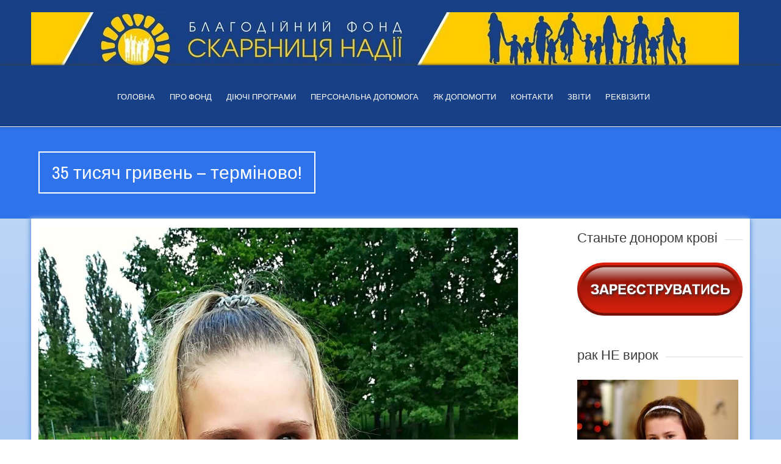

--- FILE ---
content_type: text/html; charset=UTF-8
request_url: https://skarbnitsya.org/dopomoga-paciyentam/angels/35-tysiach-hryven-terminovo/
body_size: 19683
content:


<!DOCTYPE html>
<html lang="uk">
<head>
	
	<!--  Basic Page Needs -->
	<meta charset="UTF-8" />
	<!-- Mobile Specific Meta -->
	<meta name="viewport" content="width=device-width, initial-scale=1, maximum-scale=1">
	<title>35 тисяч гривень &#8211; терміново! &#8211; СКАРБНИЦЯ НАДІЇ</title>
<meta name='robots' content='max-image-preview:large' />
	<style>img:is([sizes="auto" i], [sizes^="auto," i]) { contain-intrinsic-size: 3000px 1500px }</style>
	
<!-- Google Tag Manager for WordPress by gtm4wp.com -->
<script data-cfasync="false" data-pagespeed-no-defer>
	var gtm4wp_datalayer_name = "dataLayer";
	var dataLayer = dataLayer || [];
</script>
<!-- End Google Tag Manager for WordPress by gtm4wp.com --><link rel='dns-prefetch' href='//platform-api.sharethis.com' />
<link rel="alternate" type="application/rss+xml" title="СКАРБНИЦЯ НАДІЇ &raquo; стрічка" href="https://skarbnitsya.org/feed/" />
<link rel="alternate" type="application/rss+xml" title="СКАРБНИЦЯ НАДІЇ &raquo; Канал коментарів" href="https://skarbnitsya.org/comments/feed/" />
<link rel="alternate" type="application/rss+xml" title="СКАРБНИЦЯ НАДІЇ &raquo; 35 тисяч гривень &#8211; терміново! Канал коментарів" href="https://skarbnitsya.org/dopomoga-paciyentam/angels/35-tysiach-hryven-terminovo/feed/" />
<script type="text/javascript">
/* <![CDATA[ */
window._wpemojiSettings = {"baseUrl":"https:\/\/s.w.org\/images\/core\/emoji\/16.0.1\/72x72\/","ext":".png","svgUrl":"https:\/\/s.w.org\/images\/core\/emoji\/16.0.1\/svg\/","svgExt":".svg","source":{"concatemoji":"https:\/\/skarbnitsya.org\/wp-includes\/js\/wp-emoji-release.min.js?ver=3d0347cf4e43fa7d81773db7782df6f6"}};
/*! This file is auto-generated */
!function(s,n){var o,i,e;function c(e){try{var t={supportTests:e,timestamp:(new Date).valueOf()};sessionStorage.setItem(o,JSON.stringify(t))}catch(e){}}function p(e,t,n){e.clearRect(0,0,e.canvas.width,e.canvas.height),e.fillText(t,0,0);var t=new Uint32Array(e.getImageData(0,0,e.canvas.width,e.canvas.height).data),a=(e.clearRect(0,0,e.canvas.width,e.canvas.height),e.fillText(n,0,0),new Uint32Array(e.getImageData(0,0,e.canvas.width,e.canvas.height).data));return t.every(function(e,t){return e===a[t]})}function u(e,t){e.clearRect(0,0,e.canvas.width,e.canvas.height),e.fillText(t,0,0);for(var n=e.getImageData(16,16,1,1),a=0;a<n.data.length;a++)if(0!==n.data[a])return!1;return!0}function f(e,t,n,a){switch(t){case"flag":return n(e,"\ud83c\udff3\ufe0f\u200d\u26a7\ufe0f","\ud83c\udff3\ufe0f\u200b\u26a7\ufe0f")?!1:!n(e,"\ud83c\udde8\ud83c\uddf6","\ud83c\udde8\u200b\ud83c\uddf6")&&!n(e,"\ud83c\udff4\udb40\udc67\udb40\udc62\udb40\udc65\udb40\udc6e\udb40\udc67\udb40\udc7f","\ud83c\udff4\u200b\udb40\udc67\u200b\udb40\udc62\u200b\udb40\udc65\u200b\udb40\udc6e\u200b\udb40\udc67\u200b\udb40\udc7f");case"emoji":return!a(e,"\ud83e\udedf")}return!1}function g(e,t,n,a){var r="undefined"!=typeof WorkerGlobalScope&&self instanceof WorkerGlobalScope?new OffscreenCanvas(300,150):s.createElement("canvas"),o=r.getContext("2d",{willReadFrequently:!0}),i=(o.textBaseline="top",o.font="600 32px Arial",{});return e.forEach(function(e){i[e]=t(o,e,n,a)}),i}function t(e){var t=s.createElement("script");t.src=e,t.defer=!0,s.head.appendChild(t)}"undefined"!=typeof Promise&&(o="wpEmojiSettingsSupports",i=["flag","emoji"],n.supports={everything:!0,everythingExceptFlag:!0},e=new Promise(function(e){s.addEventListener("DOMContentLoaded",e,{once:!0})}),new Promise(function(t){var n=function(){try{var e=JSON.parse(sessionStorage.getItem(o));if("object"==typeof e&&"number"==typeof e.timestamp&&(new Date).valueOf()<e.timestamp+604800&&"object"==typeof e.supportTests)return e.supportTests}catch(e){}return null}();if(!n){if("undefined"!=typeof Worker&&"undefined"!=typeof OffscreenCanvas&&"undefined"!=typeof URL&&URL.createObjectURL&&"undefined"!=typeof Blob)try{var e="postMessage("+g.toString()+"("+[JSON.stringify(i),f.toString(),p.toString(),u.toString()].join(",")+"));",a=new Blob([e],{type:"text/javascript"}),r=new Worker(URL.createObjectURL(a),{name:"wpTestEmojiSupports"});return void(r.onmessage=function(e){c(n=e.data),r.terminate(),t(n)})}catch(e){}c(n=g(i,f,p,u))}t(n)}).then(function(e){for(var t in e)n.supports[t]=e[t],n.supports.everything=n.supports.everything&&n.supports[t],"flag"!==t&&(n.supports.everythingExceptFlag=n.supports.everythingExceptFlag&&n.supports[t]);n.supports.everythingExceptFlag=n.supports.everythingExceptFlag&&!n.supports.flag,n.DOMReady=!1,n.readyCallback=function(){n.DOMReady=!0}}).then(function(){return e}).then(function(){var e;n.supports.everything||(n.readyCallback(),(e=n.source||{}).concatemoji?t(e.concatemoji):e.wpemoji&&e.twemoji&&(t(e.twemoji),t(e.wpemoji)))}))}((window,document),window._wpemojiSettings);
/* ]]> */
</script>
<style id='wp-emoji-styles-inline-css' type='text/css'>

	img.wp-smiley, img.emoji {
		display: inline !important;
		border: none !important;
		box-shadow: none !important;
		height: 1em !important;
		width: 1em !important;
		margin: 0 0.07em !important;
		vertical-align: -0.1em !important;
		background: none !important;
		padding: 0 !important;
	}
</style>
<link rel='stylesheet' id='wp-block-library-css' href='https://skarbnitsya.org/wp-includes/css/dist/block-library/style.min.css?ver=3d0347cf4e43fa7d81773db7782df6f6' type='text/css' media='all' />
<style id='classic-theme-styles-inline-css' type='text/css'>
/*! This file is auto-generated */
.wp-block-button__link{color:#fff;background-color:#32373c;border-radius:9999px;box-shadow:none;text-decoration:none;padding:calc(.667em + 2px) calc(1.333em + 2px);font-size:1.125em}.wp-block-file__button{background:#32373c;color:#fff;text-decoration:none}
</style>
<style id='collapsing-categories-style-inline-css' type='text/css'>


</style>
<link rel='stylesheet' id='me-spr-block-styles-css' href='https://skarbnitsya.org/wp-content/plugins/simple-post-redirect//css/block-styles.min.css?ver=3d0347cf4e43fa7d81773db7782df6f6' type='text/css' media='all' />
<style id='global-styles-inline-css' type='text/css'>
:root{--wp--preset--aspect-ratio--square: 1;--wp--preset--aspect-ratio--4-3: 4/3;--wp--preset--aspect-ratio--3-4: 3/4;--wp--preset--aspect-ratio--3-2: 3/2;--wp--preset--aspect-ratio--2-3: 2/3;--wp--preset--aspect-ratio--16-9: 16/9;--wp--preset--aspect-ratio--9-16: 9/16;--wp--preset--color--black: #000000;--wp--preset--color--cyan-bluish-gray: #abb8c3;--wp--preset--color--white: #ffffff;--wp--preset--color--pale-pink: #f78da7;--wp--preset--color--vivid-red: #cf2e2e;--wp--preset--color--luminous-vivid-orange: #ff6900;--wp--preset--color--luminous-vivid-amber: #fcb900;--wp--preset--color--light-green-cyan: #7bdcb5;--wp--preset--color--vivid-green-cyan: #00d084;--wp--preset--color--pale-cyan-blue: #8ed1fc;--wp--preset--color--vivid-cyan-blue: #0693e3;--wp--preset--color--vivid-purple: #9b51e0;--wp--preset--gradient--vivid-cyan-blue-to-vivid-purple: linear-gradient(135deg,rgba(6,147,227,1) 0%,rgb(155,81,224) 100%);--wp--preset--gradient--light-green-cyan-to-vivid-green-cyan: linear-gradient(135deg,rgb(122,220,180) 0%,rgb(0,208,130) 100%);--wp--preset--gradient--luminous-vivid-amber-to-luminous-vivid-orange: linear-gradient(135deg,rgba(252,185,0,1) 0%,rgba(255,105,0,1) 100%);--wp--preset--gradient--luminous-vivid-orange-to-vivid-red: linear-gradient(135deg,rgba(255,105,0,1) 0%,rgb(207,46,46) 100%);--wp--preset--gradient--very-light-gray-to-cyan-bluish-gray: linear-gradient(135deg,rgb(238,238,238) 0%,rgb(169,184,195) 100%);--wp--preset--gradient--cool-to-warm-spectrum: linear-gradient(135deg,rgb(74,234,220) 0%,rgb(151,120,209) 20%,rgb(207,42,186) 40%,rgb(238,44,130) 60%,rgb(251,105,98) 80%,rgb(254,248,76) 100%);--wp--preset--gradient--blush-light-purple: linear-gradient(135deg,rgb(255,206,236) 0%,rgb(152,150,240) 100%);--wp--preset--gradient--blush-bordeaux: linear-gradient(135deg,rgb(254,205,165) 0%,rgb(254,45,45) 50%,rgb(107,0,62) 100%);--wp--preset--gradient--luminous-dusk: linear-gradient(135deg,rgb(255,203,112) 0%,rgb(199,81,192) 50%,rgb(65,88,208) 100%);--wp--preset--gradient--pale-ocean: linear-gradient(135deg,rgb(255,245,203) 0%,rgb(182,227,212) 50%,rgb(51,167,181) 100%);--wp--preset--gradient--electric-grass: linear-gradient(135deg,rgb(202,248,128) 0%,rgb(113,206,126) 100%);--wp--preset--gradient--midnight: linear-gradient(135deg,rgb(2,3,129) 0%,rgb(40,116,252) 100%);--wp--preset--font-size--small: 13px;--wp--preset--font-size--medium: 20px;--wp--preset--font-size--large: 36px;--wp--preset--font-size--x-large: 42px;--wp--preset--spacing--20: 0.44rem;--wp--preset--spacing--30: 0.67rem;--wp--preset--spacing--40: 1rem;--wp--preset--spacing--50: 1.5rem;--wp--preset--spacing--60: 2.25rem;--wp--preset--spacing--70: 3.38rem;--wp--preset--spacing--80: 5.06rem;--wp--preset--shadow--natural: 6px 6px 9px rgba(0, 0, 0, 0.2);--wp--preset--shadow--deep: 12px 12px 50px rgba(0, 0, 0, 0.4);--wp--preset--shadow--sharp: 6px 6px 0px rgba(0, 0, 0, 0.2);--wp--preset--shadow--outlined: 6px 6px 0px -3px rgba(255, 255, 255, 1), 6px 6px rgba(0, 0, 0, 1);--wp--preset--shadow--crisp: 6px 6px 0px rgba(0, 0, 0, 1);}:where(.is-layout-flex){gap: 0.5em;}:where(.is-layout-grid){gap: 0.5em;}body .is-layout-flex{display: flex;}.is-layout-flex{flex-wrap: wrap;align-items: center;}.is-layout-flex > :is(*, div){margin: 0;}body .is-layout-grid{display: grid;}.is-layout-grid > :is(*, div){margin: 0;}:where(.wp-block-columns.is-layout-flex){gap: 2em;}:where(.wp-block-columns.is-layout-grid){gap: 2em;}:where(.wp-block-post-template.is-layout-flex){gap: 1.25em;}:where(.wp-block-post-template.is-layout-grid){gap: 1.25em;}.has-black-color{color: var(--wp--preset--color--black) !important;}.has-cyan-bluish-gray-color{color: var(--wp--preset--color--cyan-bluish-gray) !important;}.has-white-color{color: var(--wp--preset--color--white) !important;}.has-pale-pink-color{color: var(--wp--preset--color--pale-pink) !important;}.has-vivid-red-color{color: var(--wp--preset--color--vivid-red) !important;}.has-luminous-vivid-orange-color{color: var(--wp--preset--color--luminous-vivid-orange) !important;}.has-luminous-vivid-amber-color{color: var(--wp--preset--color--luminous-vivid-amber) !important;}.has-light-green-cyan-color{color: var(--wp--preset--color--light-green-cyan) !important;}.has-vivid-green-cyan-color{color: var(--wp--preset--color--vivid-green-cyan) !important;}.has-pale-cyan-blue-color{color: var(--wp--preset--color--pale-cyan-blue) !important;}.has-vivid-cyan-blue-color{color: var(--wp--preset--color--vivid-cyan-blue) !important;}.has-vivid-purple-color{color: var(--wp--preset--color--vivid-purple) !important;}.has-black-background-color{background-color: var(--wp--preset--color--black) !important;}.has-cyan-bluish-gray-background-color{background-color: var(--wp--preset--color--cyan-bluish-gray) !important;}.has-white-background-color{background-color: var(--wp--preset--color--white) !important;}.has-pale-pink-background-color{background-color: var(--wp--preset--color--pale-pink) !important;}.has-vivid-red-background-color{background-color: var(--wp--preset--color--vivid-red) !important;}.has-luminous-vivid-orange-background-color{background-color: var(--wp--preset--color--luminous-vivid-orange) !important;}.has-luminous-vivid-amber-background-color{background-color: var(--wp--preset--color--luminous-vivid-amber) !important;}.has-light-green-cyan-background-color{background-color: var(--wp--preset--color--light-green-cyan) !important;}.has-vivid-green-cyan-background-color{background-color: var(--wp--preset--color--vivid-green-cyan) !important;}.has-pale-cyan-blue-background-color{background-color: var(--wp--preset--color--pale-cyan-blue) !important;}.has-vivid-cyan-blue-background-color{background-color: var(--wp--preset--color--vivid-cyan-blue) !important;}.has-vivid-purple-background-color{background-color: var(--wp--preset--color--vivid-purple) !important;}.has-black-border-color{border-color: var(--wp--preset--color--black) !important;}.has-cyan-bluish-gray-border-color{border-color: var(--wp--preset--color--cyan-bluish-gray) !important;}.has-white-border-color{border-color: var(--wp--preset--color--white) !important;}.has-pale-pink-border-color{border-color: var(--wp--preset--color--pale-pink) !important;}.has-vivid-red-border-color{border-color: var(--wp--preset--color--vivid-red) !important;}.has-luminous-vivid-orange-border-color{border-color: var(--wp--preset--color--luminous-vivid-orange) !important;}.has-luminous-vivid-amber-border-color{border-color: var(--wp--preset--color--luminous-vivid-amber) !important;}.has-light-green-cyan-border-color{border-color: var(--wp--preset--color--light-green-cyan) !important;}.has-vivid-green-cyan-border-color{border-color: var(--wp--preset--color--vivid-green-cyan) !important;}.has-pale-cyan-blue-border-color{border-color: var(--wp--preset--color--pale-cyan-blue) !important;}.has-vivid-cyan-blue-border-color{border-color: var(--wp--preset--color--vivid-cyan-blue) !important;}.has-vivid-purple-border-color{border-color: var(--wp--preset--color--vivid-purple) !important;}.has-vivid-cyan-blue-to-vivid-purple-gradient-background{background: var(--wp--preset--gradient--vivid-cyan-blue-to-vivid-purple) !important;}.has-light-green-cyan-to-vivid-green-cyan-gradient-background{background: var(--wp--preset--gradient--light-green-cyan-to-vivid-green-cyan) !important;}.has-luminous-vivid-amber-to-luminous-vivid-orange-gradient-background{background: var(--wp--preset--gradient--luminous-vivid-amber-to-luminous-vivid-orange) !important;}.has-luminous-vivid-orange-to-vivid-red-gradient-background{background: var(--wp--preset--gradient--luminous-vivid-orange-to-vivid-red) !important;}.has-very-light-gray-to-cyan-bluish-gray-gradient-background{background: var(--wp--preset--gradient--very-light-gray-to-cyan-bluish-gray) !important;}.has-cool-to-warm-spectrum-gradient-background{background: var(--wp--preset--gradient--cool-to-warm-spectrum) !important;}.has-blush-light-purple-gradient-background{background: var(--wp--preset--gradient--blush-light-purple) !important;}.has-blush-bordeaux-gradient-background{background: var(--wp--preset--gradient--blush-bordeaux) !important;}.has-luminous-dusk-gradient-background{background: var(--wp--preset--gradient--luminous-dusk) !important;}.has-pale-ocean-gradient-background{background: var(--wp--preset--gradient--pale-ocean) !important;}.has-electric-grass-gradient-background{background: var(--wp--preset--gradient--electric-grass) !important;}.has-midnight-gradient-background{background: var(--wp--preset--gradient--midnight) !important;}.has-small-font-size{font-size: var(--wp--preset--font-size--small) !important;}.has-medium-font-size{font-size: var(--wp--preset--font-size--medium) !important;}.has-large-font-size{font-size: var(--wp--preset--font-size--large) !important;}.has-x-large-font-size{font-size: var(--wp--preset--font-size--x-large) !important;}
:where(.wp-block-post-template.is-layout-flex){gap: 1.25em;}:where(.wp-block-post-template.is-layout-grid){gap: 1.25em;}
:where(.wp-block-columns.is-layout-flex){gap: 2em;}:where(.wp-block-columns.is-layout-grid){gap: 2em;}
:root :where(.wp-block-pullquote){font-size: 1.5em;line-height: 1.6;}
</style>
<link rel='stylesheet' id='charitaslite-style-css' href='https://skarbnitsya.org/wp-content/themes/charitas-lite/charitas-lite/style.css?ver=2015-04-01' type='text/css' media='all' />
<link rel='stylesheet' id='fonts-css' href='https://skarbnitsya.org/wp-content/themes/charitas-lite/charitas-lite/css/customicons/style.css?ver=3d0347cf4e43fa7d81773db7782df6f6' type='text/css' media='all' />
<link rel='stylesheet' id='flexslider-css' href='https://skarbnitsya.org/wp-content/themes/charitas-lite/charitas-lite/css/flexslider.css?ver=3d0347cf4e43fa7d81773db7782df6f6' type='text/css' media='all' />
<link rel='stylesheet' id='grid-css' href='https://skarbnitsya.org/wp-content/themes/charitas-lite/charitas-lite/css/grid.css?ver=3d0347cf4e43fa7d81773db7782df6f6' type='text/css' media='all' />
<link rel='stylesheet' id='meanmenu-css' href='https://skarbnitsya.org/wp-content/themes/charitas-lite/charitas-lite/css/meanmenu.css?ver=3d0347cf4e43fa7d81773db7782df6f6' type='text/css' media='all' />
<link rel='stylesheet' id='keyframes-css' href='https://skarbnitsya.org/wp-content/themes/charitas-lite/charitas-lite/css/keyframes.css?ver=3d0347cf4e43fa7d81773db7782df6f6' type='text/css' media='all' />
<script type="text/javascript" src="https://skarbnitsya.org/wp-includes/js/jquery/jquery.min.js?ver=3.7.1" id="jquery-core-js"></script>
<script type="text/javascript" src="https://skarbnitsya.org/wp-includes/js/jquery/jquery-migrate.min.js?ver=3.4.1" id="jquery-migrate-js"></script>
<script type="text/javascript" src="//platform-api.sharethis.com/js/sharethis.js#source=googleanalytics-wordpress#product=ga&amp;property=5a4206889d192f00137434cb" id="googleanalytics-platform-sharethis-js"></script>
<link rel="https://api.w.org/" href="https://skarbnitsya.org/wp-json/" /><link rel="alternate" title="JSON" type="application/json" href="https://skarbnitsya.org/wp-json/wp/v2/posts/5586" /><link rel="EditURI" type="application/rsd+xml" title="RSD" href="https://skarbnitsya.org/xmlrpc.php?rsd" />

<link rel="canonical" href="https://skarbnitsya.org/dopomoga-paciyentam/angels/35-tysiach-hryven-terminovo/" />
<link rel='shortlink' href='https://skarbnitsya.org/?p=5586' />
<link rel="alternate" title="oEmbed (JSON)" type="application/json+oembed" href="https://skarbnitsya.org/wp-json/oembed/1.0/embed?url=https%3A%2F%2Fskarbnitsya.org%2Fdopomoga-paciyentam%2Fangels%2F35-tysiach-hryven-terminovo%2F" />
<link rel="alternate" title="oEmbed (XML)" type="text/xml+oembed" href="https://skarbnitsya.org/wp-json/oembed/1.0/embed?url=https%3A%2F%2Fskarbnitsya.org%2Fdopomoga-paciyentam%2Fangels%2F35-tysiach-hryven-terminovo%2F&#038;format=xml" />
<script type="text/javascript">
(function(url){
	if(/(?:Chrome\/26\.0\.1410\.63 Safari\/537\.31|WordfenceTestMonBot)/.test(navigator.userAgent)){ return; }
	var addEvent = function(evt, handler) {
		if (window.addEventListener) {
			document.addEventListener(evt, handler, false);
		} else if (window.attachEvent) {
			document.attachEvent('on' + evt, handler);
		}
	};
	var removeEvent = function(evt, handler) {
		if (window.removeEventListener) {
			document.removeEventListener(evt, handler, false);
		} else if (window.detachEvent) {
			document.detachEvent('on' + evt, handler);
		}
	};
	var evts = 'contextmenu dblclick drag dragend dragenter dragleave dragover dragstart drop keydown keypress keyup mousedown mousemove mouseout mouseover mouseup mousewheel scroll'.split(' ');
	var logHuman = function() {
		if (window.wfLogHumanRan) { return; }
		window.wfLogHumanRan = true;
		var wfscr = document.createElement('script');
		wfscr.type = 'text/javascript';
		wfscr.async = true;
		wfscr.src = url + '&r=' + Math.random();
		(document.getElementsByTagName('head')[0]||document.getElementsByTagName('body')[0]).appendChild(wfscr);
		for (var i = 0; i < evts.length; i++) {
			removeEvent(evts[i], logHuman);
		}
	};
	for (var i = 0; i < evts.length; i++) {
		addEvent(evts[i], logHuman);
	}
})('//skarbnitsya.org/?wordfence_lh=1&hid=ED209BD56DC2B06A947257818CFD2740');
</script>
<!-- Google Tag Manager for WordPress by gtm4wp.com -->
<!-- GTM Container placement set to manual -->
<script data-cfasync="false" data-pagespeed-no-defer type="text/javascript">
	var dataLayer_content = {"pagePostType":"post","pagePostType2":"single-post","pageCategory":["angels"],"pagePostAuthor":"admin","browserName":"","browserVersion":"","browserEngineName":"","browserEngineVersion":"","osName":"","osVersion":"","deviceType":"bot","deviceManufacturer":"","deviceModel":""};
	dataLayer.push( dataLayer_content );
</script>
<script data-cfasync="false" data-pagespeed-no-defer type="text/javascript">
(function(w,d,s,l,i){w[l]=w[l]||[];w[l].push({'gtm.start':
new Date().getTime(),event:'gtm.js'});var f=d.getElementsByTagName(s)[0],
j=d.createElement(s),dl=l!='dataLayer'?'&l='+l:'';j.async=true;j.src=
'//www.googletagmanager.com/gtm.js?id='+i+dl;f.parentNode.insertBefore(j,f);
})(window,document,'script','dataLayer','GTM-MGRLNS2');
</script>
<!-- End Google Tag Manager for WordPress by gtm4wp.com --><style data-context="foundation-flickity-css">/*! Flickity v2.0.2
http://flickity.metafizzy.co
---------------------------------------------- */.flickity-enabled{position:relative}.flickity-enabled:focus{outline:0}.flickity-viewport{overflow:hidden;position:relative;height:100%}.flickity-slider{position:absolute;width:100%;height:100%}.flickity-enabled.is-draggable{-webkit-tap-highlight-color:transparent;tap-highlight-color:transparent;-webkit-user-select:none;-moz-user-select:none;-ms-user-select:none;user-select:none}.flickity-enabled.is-draggable .flickity-viewport{cursor:move;cursor:-webkit-grab;cursor:grab}.flickity-enabled.is-draggable .flickity-viewport.is-pointer-down{cursor:-webkit-grabbing;cursor:grabbing}.flickity-prev-next-button{position:absolute;top:50%;width:44px;height:44px;border:none;border-radius:50%;background:#fff;background:hsla(0,0%,100%,.75);cursor:pointer;-webkit-transform:translateY(-50%);transform:translateY(-50%)}.flickity-prev-next-button:hover{background:#fff}.flickity-prev-next-button:focus{outline:0;box-shadow:0 0 0 5px #09f}.flickity-prev-next-button:active{opacity:.6}.flickity-prev-next-button.previous{left:10px}.flickity-prev-next-button.next{right:10px}.flickity-rtl .flickity-prev-next-button.previous{left:auto;right:10px}.flickity-rtl .flickity-prev-next-button.next{right:auto;left:10px}.flickity-prev-next-button:disabled{opacity:.3;cursor:auto}.flickity-prev-next-button svg{position:absolute;left:20%;top:20%;width:60%;height:60%}.flickity-prev-next-button .arrow{fill:#333}.flickity-page-dots{position:absolute;width:100%;bottom:-25px;padding:0;margin:0;list-style:none;text-align:center;line-height:1}.flickity-rtl .flickity-page-dots{direction:rtl}.flickity-page-dots .dot{display:inline-block;width:10px;height:10px;margin:0 8px;background:#333;border-radius:50%;opacity:.25;cursor:pointer}.flickity-page-dots .dot.is-selected{opacity:1}</style>
<meta property='og:title' content='35 тисяч гривень &#8211; терміново!' />
<meta property='og:site_name' content='СКАРБНИЦЯ НАДІЇ' />
<meta property='og:url' content='https://skarbnitsya.org/dopomoga-paciyentam/angels/35-tysiach-hryven-terminovo/' />
<meta property='og:type' content='article' />
<meta property='og:image' content='https://skarbnitsya.org/wp-content/uploads/2020/10/121216787_3400564496677031_6829634847830366179_o.jpg' />
				<style>
			a, a:visited { color: #001e66;}

			a:focus, a:active, a:hover { color: #dd9932; }

			.teaser-page-list, #footer-widget-area, .short-content .buttons, .buttons-download, .event-info, .teaser-page-404, .announce-body, .teaser-page, .tagcloud a, .widget ul li:hover, #searchform #searchsubmit, .nav-next a:hover, .nav-previous a:hover, .progress-percent, .progress-money, .progress-percent .arrow, .progress-money .arrow, .donate_now_bt, .toggle-content-donation, .widget-title .viewall a:hover, .flexslider-news .flex-button-red a:hover, .entry-header-comments .reply a:hover, .share-buttons, #flexslider-gallery-carousel, .menu-language-menu-container ul li a:hover, .menu-language-menu-container ul .current a, ul.nav-menu ul a:hover, .nav-menu ul ul a:hover, #toolbar .tb-list .search-items, #toolbar .tb-list .search a:hover, #toolbar .tb-list .search:hover { background:  #2e73ea;}

			h1,h2,h3,h4,h5,h6, .candidate .name, figure:hover .mask-square, .nav-menu .current_page_item > a, .nav-menu .current_page_ancestor > a, .nav-menu .current-menu-item > a, .nav-menu .current-menu-ancestor > a {color:  #2e73ea;}

			.tagcloud a:hover {color: #dd9932!important;}

			.nav-next a:hover, .nav-previous a:hover, .toggle-content-donation, .widget-title .viewall a:hover, .flexslider-news .flex-button-red a, .entry-header-comments .reply a:hover {border: 1px solid #2e73ea!important;}

			.flex-active {border-top: 3px solid #2e73ea;}

			.flex-content .flex-button a:hover {background:#2e73ea; }

			.latestnews-body .flex-direction-nav a {background-color: #2e73ea;}

			.entry-content blockquote {border-left: 3px solid #2e73ea;}
			#toolbar, .site-info, #flexslider-gallery-carousel .flex-active-slide, .mean-container .mean-bar, .social-widget-margin a, .social-widget-margin a:visited  {	background: #184086; }
			.flickr-widget-body a:hover {border: 1px solid #184086;}
		</style>
	<style>body {
    background: linear-gradient(to bottom, #CFE2F7, #2E73EA);
    
}

#sticky_navigation {
    background:rgb(24, 64, 134);
    padding-bottom: 10px;
}
h1,h2,h3,h4,h5,h6, .candidate .name, figure:hover .mask-square, .nav-menu .current_page_item &gt; a, .nav-menu .current_page_ancestor &gt; a, .nav-menu .current-menu-item &gt; a, .nav-menu .current-menu-ancestor &gt; a 
{color:  #D4B826;}

#site-description {
    display:none;
}

.container_16 .grid_5 {
    margin-left: 0px;
    width: 100%;
}
  
.site-main {
    box-shadow: 2px 2px 7px #6C9DE0, -2px -2px 7px #6C9DE0;
}

#site-title {
  padding-top: 20px;
}

.tb-list {
    display:none; 
}


.flex-direction-nav .flex-prev {
    top: 170px;
}

.flex-direction-nav .flex-next {
    top: 170px;
}

.flex-caption {
    position: absolute;
    top: 250px;
    left: 10px;
}

#sticky_navigation .container_16 .grid_5 {
    width: 12%;
}

#sticky_navigation .container_16 .grid_11 {
    width:100%;
}

#sticky_navigation{
   box-shadow: rgb(59, 59, 61) -1px -1px 4px;
}


.nav-menu li a {
    color: #FFFFFF;
    font-size: 13px;
    
}

h1 #site-title {
    margin-top:5px;
}

.nav-menu li:hover &gt; a, .nav-menu li a:hover {
    color: #FFFFFF;
    float: left;
    font-size: 11px;
    font-weight: bold;
    margin: 0;
    padding: 17px 14px 16px;
    text-transform: uppercase;
}

.flex-control-thumbs {
    display:none;
}

.flexslider {
    margin: 0 0 15px 0;
}

#main .inner {
  padding: 15px 0;
}


.short-content p {
  margin: 0 0 15px 0;
  text-align: justify;
}


.designby {
    display: none;
}</style><script>
(function() {
	(function (i, s, o, g, r, a, m) {
		i['GoogleAnalyticsObject'] = r;
		i[r] = i[r] || function () {
				(i[r].q = i[r].q || []).push(arguments)
			}, i[r].l = 1 * new Date();
		a = s.createElement(o),
			m = s.getElementsByTagName(o)[0];
		a.async = 1;
		a.src = g;
		m.parentNode.insertBefore(a, m)
	})(window, document, 'script', 'https://google-analytics.com/analytics.js', 'ga');

	ga('create', 'UA-67379248-1', 'auto');
			ga('send', 'pageview');
	})();
</script>
<style>.ios7.web-app-mode.has-fixed header{ background-color: rgba(24,64,134,.88);}</style></head>
<body class="wp-singular post-template-default single single-post postid-5586 single-format-standard wp-theme-charitas-litecharitas-lite metaslider-plugin">
	<div id="page">

		<!-- Toolbar -->
		<div id="toolbar">
			<div class="container_16">



<hgroup class="fleft grid_5">
							<h1 id="site-title">
								<a href="https://skarbnitsya.org/" title="СКАРБНИЦЯ НАДІЇ - Благодійний фонд Скарбниця Надії" rel="home">
																		<img src="https://skarbnitsya.org/wp-content/uploads/2015/07/baner5.jpg">
																	</a>
							</h1>
								<h2 id="site-description">Благодійний фонд Скарбниця Надії</h2>
					</hgroup>




				<div class="grid_16">
					
					
						 


					<ul class="tb-list">
						
												
													<li class="contact"><a href="https://skarbnitsya.org/kontakty/"><i class="icon-envelope"></i></a></li>
						
													<li class="contact"><a href="mailto:http://fond@skarbnitsya.org"><i class="icon-envelope"></i></a></li>
												
						
														
						
						
													<li class="donate"><a href="https://www.liqpay.ua/ru/checkout/card/i46559907629">Donate <i class="icon-heart"></i></a></li>
						
					</ul>
					<div class="clear"></div>
				</div>
			</div>
			<div class="clear"></div>
		</div>
		<!-- /#toolbar -->

		<header id="branding" class="site-header" role="banner">
			<div id="sticky_navigation">
				<div class="container_16">
					

					<nav role="navigation" class="site-navigation main-navigation grid_11" id="site-navigation">
						<div class="menu-main-menu-container"><ul id="menu-main-menu" class="nav-menu"><li id="menu-item-253" class="menu-item menu-item-type-custom menu-item-object-custom menu-item-home menu-item-253"><a href="https://skarbnitsya.org/">Головна</a></li>
<li id="menu-item-193" class="menu-item menu-item-type-post_type menu-item-object-page menu-item-has-children menu-item-193"><a href="https://skarbnitsya.org/about-2/">Про фонд</a>
<ul class="sub-menu">
	<li id="menu-item-195" class="menu-item menu-item-type-post_type menu-item-object-page menu-item-195"><a href="https://skarbnitsya.org/about-2/history/">Історія фонду</a></li>
	<li id="menu-item-198" class="menu-item menu-item-type-post_type menu-item-object-page menu-item-198"><a href="https://skarbnitsya.org/about-2/manifest/">Маніфест проти байдужості</a></li>
	<li id="menu-item-199" class="menu-item menu-item-type-post_type menu-item-object-page menu-item-199"><a href="https://skarbnitsya.org/about-2/to-take-help/">Як отримати допомогу</a></li>
	<li id="menu-item-196" class="menu-item menu-item-type-post_type menu-item-object-page menu-item-196"><a href="https://skarbnitsya.org/about-2/zmi-pro-fond/">ЗМІ про нас</a></li>
	<li id="menu-item-197" class="menu-item menu-item-type-post_type menu-item-object-page menu-item-197"><a href="https://skarbnitsya.org/about-2/team/">Команда фонду</a></li>
</ul>
</li>
<li id="menu-item-286" class="menu-item menu-item-type-post_type menu-item-object-page menu-item-has-children menu-item-286"><a href="https://skarbnitsya.org/nashi-proekty/">Діючі програми</a>
<ul class="sub-menu">
	<li id="menu-item-176" class="menu-item menu-item-type-taxonomy menu-item-object-category menu-item-176"><a href="https://skarbnitsya.org/category/dopomoga-paciyentam/dity-z-onkohematolohiji/">Допомога онкохворим</a></li>
	<li id="menu-item-208" class="menu-item menu-item-type-post_type menu-item-object-page menu-item-208"><a href="https://skarbnitsya.org/nashi-proekty/prohrama-suspilnoji-pidtrymky/">Програма суспільної підтримки</a></li>
	<li id="menu-item-202" class="menu-item menu-item-type-post_type menu-item-object-page menu-item-202"><a href="https://skarbnitsya.org/nashi-proekty/donorstvo/">Донорство</a></li>
	<li id="menu-item-200" class="menu-item menu-item-type-post_type menu-item-object-page menu-item-200"><a href="https://skarbnitsya.org/nashi-proekty/hromadska-dijalnist/">Громадська діяльність</a></li>
	<li id="menu-item-207" class="menu-item menu-item-type-post_type menu-item-object-page menu-item-207"><a href="https://skarbnitsya.org/nashi-proekty/nahljadova-rada-rodl/">Наглядова рада РОДЛ</a></li>
	<li id="menu-item-204" class="menu-item menu-item-type-post_type menu-item-object-page menu-item-204"><a href="https://skarbnitsya.org/nashi-proekty/medykamenty/">Медикаменти</a></li>
	<li id="menu-item-206" class="menu-item menu-item-type-post_type menu-item-object-page menu-item-206"><a href="https://skarbnitsya.org/nashi-proekty/medychne-obladnannja/">Медичне обладнання</a></li>
	<li id="menu-item-205" class="menu-item menu-item-type-post_type menu-item-object-page menu-item-205"><a href="https://skarbnitsya.org/nashi-proekty/medychni-vytratni-materialy/">Медичні витратні матеріали</a></li>
	<li id="menu-item-201" class="menu-item menu-item-type-post_type menu-item-object-page menu-item-201"><a href="https://skarbnitsya.org/nashi-proekty/diahnostyka-ta-analizy/">Діагностика та аналізи</a></li>
	<li id="menu-item-209" class="menu-item menu-item-type-post_type menu-item-object-page menu-item-209"><a href="https://skarbnitsya.org/nashi-proekty/remonty/">Ремонти</a></li>
	<li id="menu-item-180" class="menu-item menu-item-type-taxonomy menu-item-object-category menu-item-180"><a href="https://skarbnitsya.org/category/creative-class/">Творчі заняття</a></li>
	<li id="menu-item-5736" class="menu-item menu-item-type-custom menu-item-object-custom menu-item-5736"><a href="https://www.facebook.com/groups/B.A.tvorchist.zaradu.zuttya/">Благодійний аукціон &#8220;Творчість заради життя&#8221;&#8221;</a></li>
	<li id="menu-item-203" class="menu-item menu-item-type-post_type menu-item-object-page menu-item-203"><a href="https://skarbnitsya.org/nashi-proekty/likarnjana-klounada/">Лікарняна клоунада</a></li>
	<li id="menu-item-179" class="menu-item menu-item-type-taxonomy menu-item-object-category menu-item-179"><a href="https://skarbnitsya.org/category/celebration/">Свята для дітей</a></li>
</ul>
</li>
<li id="menu-item-64" class="menu-item menu-item-type-taxonomy menu-item-object-category menu-item-has-children menu-item-64"><a href="https://skarbnitsya.org/category/dopomoga-paciyentam/dity-z-onkohematolohiji/">Персональна допомога</a>
<ul class="sub-menu">
	<li id="menu-item-80" class="menu-item menu-item-type-taxonomy menu-item-object-category menu-item-80"><a href="https://skarbnitsya.org/category/dopomoga-paciyentam/dity-z-onkohematolohiji/">Діти з онкогематології</a></li>
	<li id="menu-item-174" class="menu-item menu-item-type-taxonomy menu-item-object-category menu-item-174"><a href="https://skarbnitsya.org/category/dopomoga-paciyentam/inshi-diahnozy/">Діти з іншими діагнозами</a></li>
	<li id="menu-item-175" class="menu-item menu-item-type-taxonomy menu-item-object-category menu-item-175"><a href="https://skarbnitsya.org/category/dopomoga-paciyentam/dorosli-pacijenty/">Дорослі пацієнти</a></li>
	<li id="menu-item-173" class="menu-item menu-item-type-taxonomy menu-item-object-category menu-item-173"><a href="https://skarbnitsya.org/category/dopomoga-paciyentam/vypusknyky/">Випускники</a></li>
	<li id="menu-item-172" class="menu-item menu-item-type-taxonomy menu-item-object-category current-post-ancestor current-menu-parent current-post-parent menu-item-172"><a href="https://skarbnitsya.org/category/dopomoga-paciyentam/angels/">Ангели</a></li>
</ul>
</li>
<li id="menu-item-210" class="menu-item menu-item-type-post_type menu-item-object-page menu-item-has-children menu-item-210"><a href="https://skarbnitsya.org/jak-dopomohty/">Як допомогти</a>
<ul class="sub-menu">
	<li id="menu-item-212" class="menu-item menu-item-type-post_type menu-item-object-page menu-item-212"><a href="https://skarbnitsya.org/jak-dopomohty/pozhertvuvaty/">Пожертвувати</a></li>
	<li id="menu-item-213" class="menu-item menu-item-type-post_type menu-item-object-page menu-item-213"><a href="https://skarbnitsya.org/jak-dopomohty/staty-volonterom/">Стати волонтером</a></li>
	<li id="menu-item-214" class="menu-item menu-item-type-post_type menu-item-object-page menu-item-214"><a href="https://skarbnitsya.org/jak-dopomohty/staty-donorom/">Стати донором</a></li>
	<li id="menu-item-451" class="menu-item menu-item-type-post_type menu-item-object-page menu-item-451"><a href="https://skarbnitsya.org/jak-dopomohty/nashi-skrynky/">Наші скриньки</a></li>
</ul>
</li>
<li id="menu-item-215" class="menu-item menu-item-type-post_type menu-item-object-page menu-item-has-children menu-item-215"><a href="https://skarbnitsya.org/kontakty/">Контакти</a>
<ul class="sub-menu">
	<li id="menu-item-216" class="menu-item menu-item-type-post_type menu-item-object-page menu-item-216"><a href="https://skarbnitsya.org/kontakty/zvorotnij-zvjazok/">Зворотній зв’язок</a></li>
	<li id="menu-item-218" class="menu-item menu-item-type-post_type menu-item-object-page menu-item-218"><a href="https://skarbnitsya.org/kontakty/adresy-telefony/">Адреси, телефони</a></li>
</ul>
</li>
<li id="menu-item-411" class="menu-item menu-item-type-taxonomy menu-item-object-category menu-item-411"><a href="https://skarbnitsya.org/category/zvits/">Звіти</a></li>
<li id="menu-item-217" class="menu-item menu-item-type-post_type menu-item-object-page menu-item-217"><a href="https://skarbnitsya.org/kontakty/rekvizyty/">Реквізити</a></li>
</ul></div>					</nav>
					
					<!-- Mobile navigation -->
					
					<div class="grid_16 mob-nav"></div>

					<!-- .site-navigation .main-navigation -->
					<div class="clear"></div>
				</div>
			</div>
		</header>
		<!-- #masthead .site-header -->
<!-- GTM Container placement set to manual -->
<!-- Google Tag Manager (noscript) -->
				<noscript><iframe src="https://www.googletagmanager.com/ns.html?id=GTM-MGRLNS2" height="0" width="0" style="display:none;visibility:hidden" aria-hidden="true"></iframe></noscript>
<!-- End Google Tag Manager (noscript) -->	<div class="item teaser-page-list">
	
		<div class="container_16">
			<aside class="grid_10">
				<h1 class="page-title">35 тисяч гривень &#8211; терміново!</h1>			</aside>
						<div class="clear"></div>
		</div>
	</div>


<div id="main" class="site-main container_16">
	<div class="inner">
		<div id="primary" class="grid_11 suffix_1">
				
	<article id="post-5586" class="single post-5586 post type-post status-publish format-standard has-post-thumbnail hentry category-angels">
		<div class="entry-content">
			
							<figure>
					<img width="496" height="661" src="https://skarbnitsya.org/wp-content/uploads/2020/10/121216787_3400564496677031_6829634847830366179_o.jpg" class="attachment-charitas-lite-big-thumb size-charitas-lite-big-thumb wp-post-image" alt="" decoding="async" loading="lazy" />				</figure> 
						
			<div class="clear"></div>

			<div class="long-description">
				<p style="text-align: justify;"><span style="color: #ff0000;">Дякуємо всім. Допомога вже не потрібна. Дівчинка померла 15 жовтня.</span></p>
<p style="text-align: justify;">Сьогодні ми маємо термінове прохання з реанімації для 11-річної красуні Олександри. У дитини важка пневмонія. Картина ковіду, дівчинка дихає з кисневою підтримкою. ПЛР негативний. Мама дівчинки &#8211; медсестра з опорної лікарні, у якій лікують пацієнтів з ковідом. Все дуже важко і треба Біовен. Благодійний Фонд &#8220;Скарбниця Надії&#8221; замовив ліки на чотири дні. Терміново треба 35 тисяч 700 гривень. Просимо про допомогу!<span id="more-5586"></span></p>
<p style="text-align: justify;">Координатор Мар`яна Рева (098) 45 26 916.</p>
<p>Для власників карток Приватбанк КАРТА фонду &#8220;Скарбниця Надії&#8221;<br />
№ 5169 3305 1506 8762 призначення платежу &#8211; добровільна пожертва на проект &#8220;Допоможи дитині в реанімації&#8221;<br />
Для власників карток Монобанк в розділі &#8220;Платежі по Україні&#8221; треба набрати назву фонду Скарбниця Надії і вказати суму, яку ви бажаєте пожертвувати.</p>
<p style="text-align: justify;">Для пожертв через інші банки<br />
КБ “Приватбанк”<br />
ЄДРПОУ 37685693<br />
БФ “Скарбниця Надії”<br />
IBAN UA543333910000026007054713460<br />
Призначення платежу &#8211; добровільна пожертва на проект &#8220;Допоможи дитині в реанімації&#8221;</p>
							</div>

			
			<div class="clear"></div>
			
			<div class="entry-meta-press">

				<!-- Date -->
									<time class="entry-date fleft" datetime="2020-09-09T17:52:31+00:00">
						<i class="icon-calendar"></i> 9 Вересня, 2020 at 5:52 pm					</time>
								
				<!-- Category -->
									<div class="category-i fleft">
						<i class="icon-folder"></i> <a href="https://skarbnitsya.org/category/dopomoga-paciyentam/angels/" rel="category tag">Ангели</a>					</div>
				

				
				<!-- Author -->
									<div class="author-i">
						<i class="icon-user"></i> <a href="https://skarbnitsya.org/author/admin/">admin</a>
					</div>
								<div class="clear"></div>
			</div>

		</div>
		<div class="clear"></div>
	</article>

	
<a name="comments"></a>
<div class="comments">
									<div id="respond">
				<header class="page-header"><h1 class="page-_comment-title">Залиште ваш коментар   <a rel="nofollow" id="cancel-comment-reply-link" href="/dopomoga-paciyentam/angels/35-tysiach-hryven-terminovo/#respond" style="display:none;">or Cancel reply</a></h1></header>
									<form action="https://skarbnitsya.org/wp-comments-post.php" method="post" id="commentform">
																			<p class="comment-notes">Ваша email-адреса не буде опублікована. Обов'язкові поля позначені <span class="required"><a>*</a></span></p>							<p class="comment-form-author"><label for="author">Ім'я</label> <span class="required">*</span><input id="author" name="author" type="text" value="" size="30" aria-required='true' /></p>
<p class="comment-form-email"><label for="email">Електронна адреса</label> <span class="required">*</span><input id="email" name="email" type="text" value="" size="30" aria-required='true' /></p>
<p class="comment-form-url"><label for="url">Вебсайт</label><input id="url" name="url" type="text" value="" size="30" /></p>
												<p class="comment-form-comment"><label for="comment">Коментар</label><textarea id="comment" name="comment" cols="45" rows="8" aria-required="true"></textarea></p>												<p class="form-submit">
							<input name="submit" type="submit" id="submit" value="Надіслати коментар" />
							<input type='hidden' name='comment_post_ID' value='5586' id='comment_post_ID' />
<input type='hidden' name='comment_parent' id='comment_parent' value='0' />
						</p>
											</form>
							</div><!-- #respond -->
						</div>
<!-- end #comments -->
			</div><!-- #content -->

		
<div id="secondary" class="grid_4 widget-area" role="complementary">
	<aside id="custom_html-3" class="widget_text widget widget_custom_html"><div class="widget-title"><h3>Станьте донором крові</h3><div class="clear"></div></div><div class="textwidget custom-html-widget"><a style="text-align: center;" href="https://skarbnitsya.org/kontakty/staty-donorom/"><img src="https://skarbnitsya.org/wp-content/uploads/2018/04/button2.jpg" ></a></div></aside><aside id="metaslider_widget-5" class="widget widget_metaslider_widget"><div class="widget-title"><h3>рак НЕ вирок</h3><div class="clear"></div></div><div id="metaslider-id-3087" style="max-width: 264px;" class="ml-slider-3-101-0 metaslider metaslider-nivo metaslider-3087 ml-slider ms-theme-default" role="region" aria-label="Рак не вирок" data-height="300" data-width="264">
    <div id="metaslider_container_3087">
        <div class='slider-wrapper theme-default'><div class='ribbon'></div><div id='metaslider_3087' class='nivoSlider'><a href="https://skarbnitsya.org/category/dopomoga-paciyentam/vypusknyky/rak-ne-vyrok/" target="_self"><img src="https://skarbnitsya.org/wp-content/uploads/2015/07/26814482_1636836733020040_5238198098210627088_n-264x300.jpg" height="300" width="264" alt="" class="slider-3087 slide-3097 msDefaultImage" /></a><a href="https://skarbnitsya.org/category/dopomoga-paciyentam/vypusknyky/rak-ne-vyrok/" target="_self"><img src="https://skarbnitsya.org/wp-content/uploads/2017/12/22-264x300.jpg" height="300" width="264" alt="" class="slider-3087 slide-3088 msDefaultImage" /></a><a href="https://skarbnitsya.org/category/dopomoga-paciyentam/vypusknyky/rak-ne-vyrok/" target="_self"><img src="https://skarbnitsya.org/wp-content/uploads/2015/07/26804627_1641551112548602_6962613834560714286_n-264x300.jpg" height="300" width="264" alt="" class="slider-3087 slide-3093 msDefaultImage" /></a><a href="https://skarbnitsya.org/category/dopomoga-paciyentam/vypusknyky/rak-ne-vyrok/" target="_self"><img src="https://skarbnitsya.org/wp-content/uploads/2015/07/26046998_1616186695085044_1540793352304016100_n-264x300.jpg" height="300" width="264" alt="" class="slider-3087 slide-3105 msDefaultImage" /></a><a href="https://skarbnitsya.org/category/dopomoga-paciyentam/vypusknyky/rak-ne-vyrok/" target="_self"><img src="https://skarbnitsya.org/wp-content/uploads/2015/07/26231593_1633374093366304_3473516280608842362_n-264x300.jpg" height="300" width="264" alt="" class="slider-3087 slide-3099 msDefaultImage" /></a><a href="https://skarbnitsya.org/category/dopomoga-paciyentam/vypusknyky/rak-ne-vyrok/" target="_self"><img src="https://skarbnitsya.org/wp-content/uploads/2015/07/26220058_1625782167458830_7320258104119887496_n-264x300.jpg" height="300" width="264" alt="" class="slider-3087 slide-3101 msDefaultImage" /></a><a href="https://skarbnitsya.org/category/dopomoga-paciyentam/vypusknyky/rak-ne-vyrok/" target="_self"><img src="https://skarbnitsya.org/wp-content/uploads/2015/07/25994538_1619052978131749_5169291774180599336_n-264x300.jpg" height="300" width="264" alt="" class="slider-3087 slide-3103 msDefaultImage" /></a><a href="https://skarbnitsya.org/category/dopomoga-paciyentam/vypusknyky/rak-ne-vyrok/" target="_self"><img src="https://skarbnitsya.org/wp-content/uploads/2015/07/25508072_1576065905793575_5013373476163116625_n-264x300.jpg" height="300" width="264" alt="" class="slider-3087 slide-3107 msDefaultImage" /></a><a href="https://skarbnitsya.org/category/dopomoga-paciyentam/vypusknyky/rak-ne-vyrok/" target="_self"><img src="https://skarbnitsya.org/wp-content/uploads/2015/07/26992047_1645533972150316_2288395740317133675_n-264x300.jpg" height="300" width="264" alt="" class="slider-3087 slide-3124 msDefaultImage" /></a></div></div>
        
    </div>
</div></aside><aside id="custom_html-4" class="widget_text widget widget_custom_html"><div class="widget-title"><h3>Допомогти</h3><div class="clear"></div></div><div class="textwidget custom-html-widget"><a style="text-align: center;" href="https://skarbnitsya.org/kontakty/rekvizyty/"><img src="https://skarbnitsya.org/wp-content/uploads/2022/03/donate3.png" ></a></div></aside><aside id="custom_html-2" class="widget_text widget widget_custom_html"><div class="widget-title"><h3>Наші скриньки</h3><div class="clear"></div></div><div class="textwidget custom-html-widget"><a style="text-align: center;" href="https://skarbnitsya.org/jak-dopomohty/nashi-skrynky/"><img src="https://skarbnitsya.org/wp-content/uploads/2019/06/skr.png" ></a></div></aside><aside id="search-4" class="widget widget_search"><div class="widget-title"><h3>Пошук</h3><div class="clear"></div></div><form role="search" method="get" id="searchform" action="https://skarbnitsya.org/">
	<div><label class="screen-reader-text" for="s">Search for:</label>
		<input type="text" value="Шукати за..." name="s" id="s" onfocus="if(this.value==this.defaultValue)this.value='';" onblur="if(this.value=='')this.value=this.defaultValue;"/>
		<input type="submit" id="searchsubmit" value="Знайти" />
	</div>
</form></aside></div>		<div class="clear"></div>
	</div><!-- #primary -->
</div>	

	
	<div id="footer-widget-area">
		
	<!-- Footer -->
		<footer id="colophon" class="site-footer" role="contentinfo">
			
			<div id="tertiary" class="sidebar-container" role="complementary">
									<div class="container_16">
						
													<!-- First Widget Area -->
							<div class="grid_4">
								<aside id="text-5" class="widget widget_text"><h3>КОНТАКТИ</h3>			<div class="textwidget"><p>Адреса:<br />
БФ «Скарбниця Надії»<br />
м.Рівне , вул.Д.Галицького 19, оф.519.</p>
<p>Телефон:</p>
<p>098 4526916</p>
<p><a href="https://www.facebook.com/Skarbnitsya/">Facebook</a></p>
</div>
		</aside>							</div>
						
													<!-- Second Widget Area -->
							<div class="grid_4">
								<aside id="block-2" class="widget widget_block">
<h2 class="has-white-color has-text-color wp-block-heading" id="реквізити">РЕКВІЗИТИ</h2>
</aside><aside id="block-4" class="widget widget_block widget_text">
<p class="has-white-color has-text-color">КБ "Приватбанк” </p>
</aside><aside id="block-5" class="widget widget_block widget_text">
<p class="has-white-color has-text-color">IBAN UA 84 305299 00000 26002010701895 </p>
</aside><aside id="block-6" class="widget widget_block widget_text">
<p class="has-white-color has-text-color">Благодійний фонд “Скарбниця Надії” ЄДРПОУ 37685693</p>
</aside>							</div>
						
													<!-- Third Widget Area -->
							<div class="grid_4">
								<aside id="text-10" class="widget widget_text"><h3>РЕКВІЗИТИ</h3>			<div class="textwidget"><p>АТ “УкрСиббанк”<br />
ЄДРПОУ 37685693<br />
БФ “Скарбниця Надії”<br />
IBAN Codes<br />
(UAH) UA273510050000026009336789200<br />
(EUR) UA083052990000026009000702131<br />
(USD) UA543052990000026005010701557<br />
(PLN) UA903052990000026005030705607</p>
</div>
		</aside>							</div>
						
													<!-- Forth Widget Area -->
							<div class="grid_4">
								<aside id="archives-3" class="widget widget_archive"><h3>Архіви</h3>		<label class="screen-reader-text" for="archives-dropdown-3">Архіви</label>
		<select id="archives-dropdown-3" name="archive-dropdown">
			
			<option value="">Обрати місяць</option>
				<option value='https://skarbnitsya.org/2025/12/'> Грудень 2025 </option>
	<option value='https://skarbnitsya.org/2025/11/'> Листопад 2025 </option>
	<option value='https://skarbnitsya.org/2025/10/'> Жовтень 2025 </option>
	<option value='https://skarbnitsya.org/2025/09/'> Вересень 2025 </option>
	<option value='https://skarbnitsya.org/2025/08/'> Серпень 2025 </option>
	<option value='https://skarbnitsya.org/2025/07/'> Липень 2025 </option>
	<option value='https://skarbnitsya.org/2025/06/'> Червень 2025 </option>
	<option value='https://skarbnitsya.org/2025/05/'> Травень 2025 </option>
	<option value='https://skarbnitsya.org/2025/04/'> Квітень 2025 </option>
	<option value='https://skarbnitsya.org/2025/03/'> Березень 2025 </option>
	<option value='https://skarbnitsya.org/2025/02/'> Лютий 2025 </option>
	<option value='https://skarbnitsya.org/2025/01/'> Січень 2025 </option>
	<option value='https://skarbnitsya.org/2024/12/'> Грудень 2024 </option>
	<option value='https://skarbnitsya.org/2024/11/'> Листопад 2024 </option>
	<option value='https://skarbnitsya.org/2024/10/'> Жовтень 2024 </option>
	<option value='https://skarbnitsya.org/2024/09/'> Вересень 2024 </option>
	<option value='https://skarbnitsya.org/2024/08/'> Серпень 2024 </option>
	<option value='https://skarbnitsya.org/2024/07/'> Липень 2024 </option>
	<option value='https://skarbnitsya.org/2024/06/'> Червень 2024 </option>
	<option value='https://skarbnitsya.org/2024/05/'> Травень 2024 </option>
	<option value='https://skarbnitsya.org/2024/04/'> Квітень 2024 </option>
	<option value='https://skarbnitsya.org/2024/03/'> Березень 2024 </option>
	<option value='https://skarbnitsya.org/2024/02/'> Лютий 2024 </option>
	<option value='https://skarbnitsya.org/2024/01/'> Січень 2024 </option>
	<option value='https://skarbnitsya.org/2023/12/'> Грудень 2023 </option>
	<option value='https://skarbnitsya.org/2023/11/'> Листопад 2023 </option>
	<option value='https://skarbnitsya.org/2023/10/'> Жовтень 2023 </option>
	<option value='https://skarbnitsya.org/2023/09/'> Вересень 2023 </option>
	<option value='https://skarbnitsya.org/2023/08/'> Серпень 2023 </option>
	<option value='https://skarbnitsya.org/2023/07/'> Липень 2023 </option>
	<option value='https://skarbnitsya.org/2023/06/'> Червень 2023 </option>
	<option value='https://skarbnitsya.org/2023/05/'> Травень 2023 </option>
	<option value='https://skarbnitsya.org/2023/04/'> Квітень 2023 </option>
	<option value='https://skarbnitsya.org/2023/03/'> Березень 2023 </option>
	<option value='https://skarbnitsya.org/2023/02/'> Лютий 2023 </option>
	<option value='https://skarbnitsya.org/2023/01/'> Січень 2023 </option>
	<option value='https://skarbnitsya.org/2022/12/'> Грудень 2022 </option>
	<option value='https://skarbnitsya.org/2022/11/'> Листопад 2022 </option>
	<option value='https://skarbnitsya.org/2022/10/'> Жовтень 2022 </option>
	<option value='https://skarbnitsya.org/2022/09/'> Вересень 2022 </option>
	<option value='https://skarbnitsya.org/2022/08/'> Серпень 2022 </option>
	<option value='https://skarbnitsya.org/2022/07/'> Липень 2022 </option>
	<option value='https://skarbnitsya.org/2022/06/'> Червень 2022 </option>
	<option value='https://skarbnitsya.org/2022/05/'> Травень 2022 </option>
	<option value='https://skarbnitsya.org/2022/04/'> Квітень 2022 </option>
	<option value='https://skarbnitsya.org/2022/03/'> Березень 2022 </option>
	<option value='https://skarbnitsya.org/2022/02/'> Лютий 2022 </option>
	<option value='https://skarbnitsya.org/2022/01/'> Січень 2022 </option>
	<option value='https://skarbnitsya.org/2021/12/'> Грудень 2021 </option>
	<option value='https://skarbnitsya.org/2021/11/'> Листопад 2021 </option>
	<option value='https://skarbnitsya.org/2021/10/'> Жовтень 2021 </option>
	<option value='https://skarbnitsya.org/2021/09/'> Вересень 2021 </option>
	<option value='https://skarbnitsya.org/2021/08/'> Серпень 2021 </option>
	<option value='https://skarbnitsya.org/2021/07/'> Липень 2021 </option>
	<option value='https://skarbnitsya.org/2021/06/'> Червень 2021 </option>
	<option value='https://skarbnitsya.org/2021/05/'> Травень 2021 </option>
	<option value='https://skarbnitsya.org/2021/04/'> Квітень 2021 </option>
	<option value='https://skarbnitsya.org/2021/03/'> Березень 2021 </option>
	<option value='https://skarbnitsya.org/2021/02/'> Лютий 2021 </option>
	<option value='https://skarbnitsya.org/2021/01/'> Січень 2021 </option>
	<option value='https://skarbnitsya.org/2020/12/'> Грудень 2020 </option>
	<option value='https://skarbnitsya.org/2020/11/'> Листопад 2020 </option>
	<option value='https://skarbnitsya.org/2020/10/'> Жовтень 2020 </option>
	<option value='https://skarbnitsya.org/2020/09/'> Вересень 2020 </option>
	<option value='https://skarbnitsya.org/2020/08/'> Серпень 2020 </option>
	<option value='https://skarbnitsya.org/2020/07/'> Липень 2020 </option>
	<option value='https://skarbnitsya.org/2020/06/'> Червень 2020 </option>
	<option value='https://skarbnitsya.org/2020/05/'> Травень 2020 </option>
	<option value='https://skarbnitsya.org/2020/04/'> Квітень 2020 </option>
	<option value='https://skarbnitsya.org/2020/03/'> Березень 2020 </option>
	<option value='https://skarbnitsya.org/2020/02/'> Лютий 2020 </option>
	<option value='https://skarbnitsya.org/2020/01/'> Січень 2020 </option>
	<option value='https://skarbnitsya.org/2019/12/'> Грудень 2019 </option>
	<option value='https://skarbnitsya.org/2019/11/'> Листопад 2019 </option>
	<option value='https://skarbnitsya.org/2019/10/'> Жовтень 2019 </option>
	<option value='https://skarbnitsya.org/2019/09/'> Вересень 2019 </option>
	<option value='https://skarbnitsya.org/2019/08/'> Серпень 2019 </option>
	<option value='https://skarbnitsya.org/2019/07/'> Липень 2019 </option>
	<option value='https://skarbnitsya.org/2019/06/'> Червень 2019 </option>
	<option value='https://skarbnitsya.org/2019/05/'> Травень 2019 </option>
	<option value='https://skarbnitsya.org/2019/04/'> Квітень 2019 </option>
	<option value='https://skarbnitsya.org/2019/03/'> Березень 2019 </option>
	<option value='https://skarbnitsya.org/2019/02/'> Лютий 2019 </option>
	<option value='https://skarbnitsya.org/2019/01/'> Січень 2019 </option>
	<option value='https://skarbnitsya.org/2018/12/'> Грудень 2018 </option>
	<option value='https://skarbnitsya.org/2018/11/'> Листопад 2018 </option>
	<option value='https://skarbnitsya.org/2018/10/'> Жовтень 2018 </option>
	<option value='https://skarbnitsya.org/2018/09/'> Вересень 2018 </option>
	<option value='https://skarbnitsya.org/2018/08/'> Серпень 2018 </option>
	<option value='https://skarbnitsya.org/2018/07/'> Липень 2018 </option>
	<option value='https://skarbnitsya.org/2018/06/'> Червень 2018 </option>
	<option value='https://skarbnitsya.org/2018/05/'> Травень 2018 </option>
	<option value='https://skarbnitsya.org/2018/04/'> Квітень 2018 </option>
	<option value='https://skarbnitsya.org/2018/03/'> Березень 2018 </option>
	<option value='https://skarbnitsya.org/2018/02/'> Лютий 2018 </option>
	<option value='https://skarbnitsya.org/2018/01/'> Січень 2018 </option>
	<option value='https://skarbnitsya.org/2017/12/'> Грудень 2017 </option>
	<option value='https://skarbnitsya.org/2017/11/'> Листопад 2017 </option>
	<option value='https://skarbnitsya.org/2017/10/'> Жовтень 2017 </option>
	<option value='https://skarbnitsya.org/2017/09/'> Вересень 2017 </option>
	<option value='https://skarbnitsya.org/2017/08/'> Серпень 2017 </option>
	<option value='https://skarbnitsya.org/2017/07/'> Липень 2017 </option>
	<option value='https://skarbnitsya.org/2017/06/'> Червень 2017 </option>
	<option value='https://skarbnitsya.org/2017/05/'> Травень 2017 </option>
	<option value='https://skarbnitsya.org/2017/04/'> Квітень 2017 </option>
	<option value='https://skarbnitsya.org/2017/03/'> Березень 2017 </option>
	<option value='https://skarbnitsya.org/2017/02/'> Лютий 2017 </option>
	<option value='https://skarbnitsya.org/2017/01/'> Січень 2017 </option>
	<option value='https://skarbnitsya.org/2016/12/'> Грудень 2016 </option>
	<option value='https://skarbnitsya.org/2016/11/'> Листопад 2016 </option>
	<option value='https://skarbnitsya.org/2016/10/'> Жовтень 2016 </option>
	<option value='https://skarbnitsya.org/2016/09/'> Вересень 2016 </option>
	<option value='https://skarbnitsya.org/2016/08/'> Серпень 2016 </option>
	<option value='https://skarbnitsya.org/2016/07/'> Липень 2016 </option>
	<option value='https://skarbnitsya.org/2016/06/'> Червень 2016 </option>
	<option value='https://skarbnitsya.org/2016/05/'> Травень 2016 </option>
	<option value='https://skarbnitsya.org/2016/04/'> Квітень 2016 </option>
	<option value='https://skarbnitsya.org/2016/03/'> Березень 2016 </option>
	<option value='https://skarbnitsya.org/2016/02/'> Лютий 2016 </option>
	<option value='https://skarbnitsya.org/2016/01/'> Січень 2016 </option>
	<option value='https://skarbnitsya.org/2015/12/'> Грудень 2015 </option>
	<option value='https://skarbnitsya.org/2015/11/'> Листопад 2015 </option>
	<option value='https://skarbnitsya.org/2015/10/'> Жовтень 2015 </option>
	<option value='https://skarbnitsya.org/2015/09/'> Вересень 2015 </option>
	<option value='https://skarbnitsya.org/2015/08/'> Серпень 2015 </option>
	<option value='https://skarbnitsya.org/2015/07/'> Липень 2015 </option>
	<option value='https://skarbnitsya.org/2015/06/'> Червень 2015 </option>

		</select>

			<script type="text/javascript">
/* <![CDATA[ */

(function() {
	var dropdown = document.getElementById( "archives-dropdown-3" );
	function onSelectChange() {
		if ( dropdown.options[ dropdown.selectedIndex ].value !== '' ) {
			document.location.href = this.options[ this.selectedIndex ].value;
		}
	}
	dropdown.onchange = onSelectChange;
})();

/* ]]> */
</script>
</aside>							</div>
						
						<div class="clear"></div>
					</div>
				
			</div>

			<!-- Site Info -->
			<div class="site-info">
				<div class="container_16">
					
					<!-- CopyRight -->
					<div class="grid_8">
						<p class="copy">
							Copyright © 2021. All Rights reserved.						</p>
					</div>
					
					<!-- Design By -->
					<div class="grid_8">
						<p class="designby">Designed by <a href="https://wplook.com/" title="WPlook Studio" target="_blank">WPlook Studio</a></p>
					</div>

					<div class="clear"></div>
				</div>
			</div><!-- .site-info -->
		</footer><!-- #colophon .site-footer -->

	</div>
	<!-- /#page -->
	<script type="speculationrules">
{"prefetch":[{"source":"document","where":{"and":[{"href_matches":"\/*"},{"not":{"href_matches":["\/wp-*.php","\/wp-admin\/*","\/wp-content\/uploads\/*","\/wp-content\/*","\/wp-content\/plugins\/*","\/wp-content\/themes\/charitas-lite\/charitas-lite\/*","\/*\\?(.+)"]}},{"not":{"selector_matches":"a[rel~=\"nofollow\"]"}},{"not":{"selector_matches":".no-prefetch, .no-prefetch a"}}]},"eagerness":"conservative"}]}
</script>
<!-- Powered by WPtouch: 4.3.61 --><link rel='stylesheet' id='metaslider-nivo-slider-css' href='https://skarbnitsya.org/wp-content/plugins/ml-slider/assets/sliders/nivoslider/nivo-slider.css?ver=3.101.0' type='text/css' media='all' property='stylesheet' />
<link rel='stylesheet' id='metaslider-public-css' href='https://skarbnitsya.org/wp-content/plugins/ml-slider/assets/metaslider/public.css?ver=3.101.0' type='text/css' media='all' property='stylesheet' />
<style id='metaslider-public-inline-css' type='text/css'>
@media only screen and (max-width: 767px) { .hide-arrows-smartphone .flex-direction-nav, .hide-navigation-smartphone .flex-control-paging, .hide-navigation-smartphone .flex-control-nav, .hide-navigation-smartphone .filmstrip, .hide-slideshow-smartphone, .metaslider-hidden-content.hide-smartphone{ display: none!important; }}@media only screen and (min-width : 768px) and (max-width: 1023px) { .hide-arrows-tablet .flex-direction-nav, .hide-navigation-tablet .flex-control-paging, .hide-navigation-tablet .flex-control-nav, .hide-navigation-tablet .filmstrip, .hide-slideshow-tablet, .metaslider-hidden-content.hide-tablet{ display: none!important; }}@media only screen and (min-width : 1024px) and (max-width: 1439px) { .hide-arrows-laptop .flex-direction-nav, .hide-navigation-laptop .flex-control-paging, .hide-navigation-laptop .flex-control-nav, .hide-navigation-laptop .filmstrip, .hide-slideshow-laptop, .metaslider-hidden-content.hide-laptop{ display: none!important; }}@media only screen and (min-width : 1440px) { .hide-arrows-desktop .flex-direction-nav, .hide-navigation-desktop .flex-control-paging, .hide-navigation-desktop .flex-control-nav, .hide-navigation-desktop .filmstrip, .hide-slideshow-desktop, .metaslider-hidden-content.hide-desktop{ display: none!important; }}
</style>
<link rel='stylesheet' id='metaslider-nivo-slider-default-css' href='https://skarbnitsya.org/wp-content/plugins/ml-slider/assets/sliders/nivoslider/themes/default/default.css?ver=3.101.0' type='text/css' media='all' property='stylesheet' />
<script type="text/javascript" src="https://skarbnitsya.org/wp-content/plugins/duracelltomi-google-tag-manager/dist/js/gtm4wp-form-move-tracker.js?ver=1.22.1" id="gtm4wp-form-move-tracker-js"></script>
<script type="text/javascript" src="https://skarbnitsya.org/wp-includes/js/comment-reply.min.js?ver=3d0347cf4e43fa7d81773db7782df6f6" id="comment-reply-js" async="async" data-wp-strategy="async"></script>
<script type="text/javascript" src="https://skarbnitsya.org/wp-content/themes/charitas-lite/charitas-lite/js/base.js?ver=3d0347cf4e43fa7d81773db7782df6f6" id="base-js"></script>
<script type="text/javascript" src="https://skarbnitsya.org/wp-content/themes/charitas-lite/charitas-lite/js/jquery.flexslider.js?ver=3d0347cf4e43fa7d81773db7782df6f6" id="flexslider-js"></script>
<script type="text/javascript" src="https://skarbnitsya.org/wp-content/themes/charitas-lite/charitas-lite/js/jquery.meanmenu.js?ver=3d0347cf4e43fa7d81773db7782df6f6" id="meanmenu-js"></script>
<script type="text/javascript" src="https://skarbnitsya.org/wp-content/themes/charitas-lite/charitas-lite/js/jquery.fitvids.js?ver=3d0347cf4e43fa7d81773db7782df6f6" id="fitvids-js"></script>
<script type="text/javascript" src="https://skarbnitsya.org/wp-content/plugins/ml-slider/assets/sliders/nivoslider/jquery.nivo.slider.pack.js?ver=3.101.0" id="metaslider-nivo-slider-js"></script>
<script type="text/javascript" id="metaslider-nivo-slider-js-after">
/* <![CDATA[ */
var metaslider_3087 = function($) {
            $('#metaslider_3087').nivoSlider({ 
                boxCols:7,
                boxRows:5,
                pauseTime:3000,
                effect:"fade",
                controlNav:false,
                directionNav:true,
                pauseOnHover:true,
                animSpeed:600,
                prevText:"&lt;",
                nextText:"&gt;",
                slices:15,
                manualAdvance:false
            });
            $(document).trigger('metaslider/initialized', '#metaslider_3087');
        };
 jQuery(document).ready(function($) {
 $('.metaslider').attr('tabindex', '0');
 $(document).on('keyup.slider', function(e) {
      if (e.keyCode == 37) {
          $('a.nivo-prevNav').click();
      } else if (e.keyCode == 39) {
          $('a.nivo-nextNav').click();
      }
  });
 });
        var timer_metaslider_3087 = function() {
            var slider = !window.jQuery ? window.setTimeout(timer_metaslider_3087, 100) : !jQuery.isReady ? window.setTimeout(timer_metaslider_3087, 1) : metaslider_3087(window.jQuery);
        };
        timer_metaslider_3087();
/* ]]> */
</script>
<script type="text/javascript" id="metaslider-script-js-extra">
/* <![CDATA[ */
var wpData = {"baseUrl":"https:\/\/skarbnitsya.org"};
/* ]]> */
</script>
<script type="text/javascript" src="https://skarbnitsya.org/wp-content/plugins/ml-slider/assets/metaslider/script.min.js?ver=3.101.0" id="metaslider-script-js"></script>
</body>
</html>

--- FILE ---
content_type: text/css
request_url: https://skarbnitsya.org/wp-content/themes/charitas-lite/charitas-lite/style.css?ver=2015-04-01
body_size: 11250
content:
/*
Theme Name: Charitas Lite
Theme URI: https://wplook.com/theme/charitas-charity-nonprofit-wordpress-theme/
Author: WPlook Studio 
Author URI: https://wplook.com/
Description: WordPress Theme for Charity, NonProfit Organizations, Foundation. Charitas Lite is a simple and clean but still professional theme that is best suited for Charity, NGO (Non-governmental organization), foundations, churches, political organizations etc. The theme is ideal for organizations that want a modern and eye catching website to tell their story and raise funds. If you want to contribute to this theme or you found a bug, please submit an issue on <a href="https://github.com/victoras/charitas-lite">GitHub</a>. <a href="http://themes.wplook.com/?themename=charitas-lite">Theme Demo</a>.
Version: 1.0.5
License: GNU General Public License
License URI: http://www.gnu.org/licenses/gpl-3.0.html
Tags: black, blue, green, orange, pink, red, white, two-columns, right-sidebar, responsive-layout, custom-background, custom-colors, custom-header, custom-menu, editor-style, featured-image-header, front-page-post-form, microformats, post-formats, sticky-post, theme-options, threaded-comments, translation-ready, blavatar
Text Domain: charitas
*/

@import url(https://fonts.googleapis.com/css?family=Arimo:400,700,400italic,700italic|Archivo+Narrow:400,400italic,700italic,700&subset=latin,cyrillic-ext,greek-ext,vietnamese,greek,latin-ext,cyrillic);

/* 
	font-family: 'Arimo', sans-serif;
	font-family: 'Archivo Narrow', sans-serif;
*/

.sticky{ background: #f3f3f3;}
/*	----------------------------------------------------------
	Default Colors
= = = = = = = = = = = = = = = = = = = = = = = = = = = = = = */

a, a:visited { color: #e53b51;}

a:focus, a:active, a:hover { color: #c9253a; }

.teaser-page-list, #footer-widget-area, .short-content .buttons, .buttons-download, .event-info, .teaser-page-404, .announce-body, .teaser-page, .tagcloud a, .widget ul li:hover, #searchform #searchsubmit, .nav-next a:hover, .nav-previous a:hover, .progress-percent, .progress-money, .progress-percent .arrow, .progress-money .arrow, .donate_now_bt, .toggle-content-donation, .widget-title .viewall a:hover, .flexslider-news .flex-button-red a:hover, .entry-header-comments .reply a:hover, .share-buttons, #flexslider-gallery-carousel, .menu-language-menu-container ul li a:hover, .menu-language-menu-container ul .current a, ul.nav-menu ul a:hover, .nav-menu ul ul a:hover, #toolbar .tb-list .search-items, #toolbar .tb-list .search a:hover, #toolbar .tb-list .search:hover { background:  #e53b51;}

h1,h2,h3,h4,h5,h6, .candidate .name, figure:hover .mask-square, .nav-menu .current_page_item > a, .nav-menu .current_page_ancestor > a, .nav-menu .current-menu-item > a, .nav-menu .current-menu-ancestor > a {color: #D4B826;}

.tagcloud a:hover {color: #c9253a!important;}

.nav-next a:hover, .nav-previous a:hover, .toggle-content-donation, .widget-title .viewall a:hover, .flexslider-news .flex-button-red a, .entry-header-comments .reply a:hover {border: 1px solid #e53b51!important;}

.flex-active {border-top: 3px solid #e53b51;}

.flex-content .flex-button a:hover {background: #e53b51; }

.latestnews-body .flex-direction-nav a {background-color: #e53b51;}

.entry-content blockquote {border-left: 3px solid #e53b51;}
#toolbar, .site-info, #flexslider-gallery-carousel .flex-active-slide, .mean-container .mean-bar, .social-widget-margin a, .social-widget-margin a:visited  {	background: #000000; }
.flickr-widget-body a:hover {border: 1px solid #000000;}


/*	----------------------------------------------------------
	Reset default browser CSS.
= = = = = = = = = = = = = = = = = = = = = = = = = = = = = = */


/*	----------------------------------------------------------
	Based on work by Eric Meyer and html5doctor.com
= = = = = = = = = = = = = = = = = = = = = = = = = = = = = = */

html, body, div, span, applet, object, iframe,
h1, h2, h3, h4, h5, h6, p, blockquote, pre,
a, abbr, acronym, address, cite, code,
del, dfn, em, font, ins, kbd, q, s, samp,
strike, strong, sub, sup, tt, var,
dl, dt, dd, ol, ul, li,
fieldset, form, label, legend,
table, caption, tbody, tfoot, thead, tr, th, td {
	border: 0;
	font-family: inherit;
	font-size: 100%;
	font-style: inherit;
	font-weight: inherit;
	margin: 0;
	outline: 0;
	padding: 0;
	vertical-align: baseline;
}

article, aside, details, figcaption, figure,
footer, header, hgroup, menu, nav, section {
	display: block;
}

/*	----------------------------------------------------------
	Remember to define focus styles!
= = = = = = = = = = = = = = = = = = = = = = = = = = = = = = */

:focus {
	outline: 0;
}

body {
	background: #fff;
	line-height: 1;
}

ol, ul {
	list-style: none;
}


/*	----------------------------------------------------------
	Tables still need 'cellspacing="0"' in the markup
= = = = = = = = = = = = = = = = = = = = = = = = = = = = = = */
table {
	border-collapse: separate;
	border-spacing: 0;
}

caption, th, td {
	font-weight: normal;
	text-align: left;
}

blockquote:before, blockquote:after,
q:before, q:after {
	content: "";
}

blockquote, q {
	quotes: "" "";
}

a img {
	border: 0;
}


/*	----------------------------------------------------------
	Alignment
= = = = = = = = = = = = = = = = = = = = = = = = = = = = = = */

.alignleft {
	display: inline;
	float: left;
	margin-right: 1.5em;
}

.alignright {
	display: inline;
	float: right;
	margin-left: 1.5em;
}

.aligncenter {
	clear: both;
	display: block;
	margin-left: auto;
	margin-right: auto;
}


/*	----------------------------------------------------------
	Global
= = = = = = = = = = = = = = = = = = = = = = = = = = = = = = */

body, input, textarea {
	color: #3b3b3d;
	font-size: 14px; 
	font-family: 'Arimo', sans-serif;
	line-height: 1.5;
	-webkit-font-smoothing: antialiased;
}

.clear{
	clear: both;
}

.clear-widget{
	clear: both;
	padding: 30px 0;
}

.fleft{
	float: left;
}

.fright {
	float: right;
}

.radius{
	-moz-border-radius: 2px;
	-webkit-border-radius: 2px;
	border-radius: 2px;
}

.radius-bottom{
	-webkit-border-bottom-right-radius: 2px;
	-webkit-border-bottom-left-radius: 2px;
	-moz-border-radius-bottomright: 2px;
	-moz-border-radius-bottomleft: 2px;
	border-bottom-right-radius: 2px;
	border-bottom-left-radius: 2px;
}

.no-mb {
	padding-bottom: 0px!important;
}
.no-mt{
	padding-top: 0!important;
}
/*	----------------------------------------------------------
	Headings
= = = = = = = = = = = = = = = = = = = = = = = = = = = = = = */

h1,h2,h3,h4,h5,h6 {
	clear: both;
	font-family: 'Archivo Narrow', sans-serif;
}

hr {
	background-color: #ccc;
	border: 0;
	height: 1px;
	margin-bottom: 1.5em;
}

h1 {
	font-size:30px;
}

h2 {
	font-size:24px;
}

h3 {
	font-size:22px;
}

h4 {
	font-size:20px;
}

h5 {
	font-size:18px;
}

h6 {
	font-size:16px;
}


/*	----------------------------------------------------------
	Text elements
= = = = = = = = = = = = = = = = = = = = = = = = = = = = = = */

p {
	margin-bottom: 1.5em;
	font-size: 15px;
}

ul, ol {
	margin: 0 0 1.5em 2.5em;
}

ul {
	list-style: square;
}

ol {
	list-style-type: decimal;
}

ol ol {
	list-style: upper-alpha;
}

ol ol ol {
	list-style: lower-roman;
}

ol ol ol ol {
	list-style: lower-alpha;
}

ul ul, ol ol, ul ol, ol ul {
	margin-bottom: 0;
}

dl {
	margin: 0 1.5em;
}

dt {
	font-weight: bold;
}

dd {
	margin-bottom: 1.5em;
}

strong {
	font-weight: bold;
}

cite, em, i {
	font-style: italic;
}

blockquote {
	font-style: italic;
	margin: 0 3em;
}

blockquote em, blockquote i, blockquote cite {
	font-style: normal;
}

pre {
	background: #f4f4f4;
	font: 13px "Courier 10 Pitch",Courier,monospace;
	line-height: 1.5;
	margin-bottom: 1.5em;
	padding: 0.75em 1.5em;

	color: #666;
	margin: 20px 0;
	overflow: auto;
	white-space: pre;
	white-space: pre-wrap;
	word-wrap: break-word;


}

code, kbd {
	font: 13px Monaco,Consolas,"Andale Mono","DejaVu Sans Mono",monospace;
	background: #f3f3f3;
	padding: 2px 5px;
	display: block;
}

abbr, acronym {
	border-bottom: 1px dotted #666;
	cursor: help;
}

ins {
	background: #fff9c0;
	text-decoration: none;
}

sup,
sub {
	font-size: 10px;
	height: 0;
	line-height: 1;
	position: relative;
	vertical-align: baseline;
}

sup {
	bottom: 1ex;
}

sub {
	top: .5ex;
}

input[type=text],
textarea {
	border: 1px solid #888;
}

textarea {
	padding-left: 3px;
	width: 98%;
}

input[type=text] {
	padding: 3px;
}

/*	----------------------------------------------------------
	Text meant only for screen readers
= = = = = = = = = = = = = = = = = = = = = = = = = = = = = = */

.screen-reader-text {
	position: absolute !important;
	clip: rect(1px 1px 1px 1px); /* IE6, IE7 */
	clip: rect(1px, 1px, 1px, 1px);
}

.teaser-page{ 
	height: 350px; 
	width: 100%; 
}

.teaser-page-list{
	min-height: 150px; 
	width: 100%; 
	
}

.teaser-page-404 {
	height: 400px;
	width: 100%;
}
#main {
	background: #fff;
}
#main .inner{
	padding: 95px 0;


}


/*	----------------------------------------------------------
	Header
= = = = = = = = = = = = = = = = = = = = = = = = = = = = = = */

#sticky_navigation {
	position: fixed;
	top:0;
	left:0;
	background: #fff;
	width: 100%;
	z-index: 99999;
	padding: 20px 0;
	min-height: 60px;
	border-bottom: 1px solid #f3f3f3;
}

#toolbar {
	min-height: 40px;
}

#toolbar .tb-list  {
	float: right !important;
	text-align: right !important;
	margin: 0;
}

#toolbar .tb-list li{
	float: left;
	font-size: 16px;
	display: inline;
	margin: 0;
	padding: 0;
	text-align: center;
	position: relative;
}

#toolbar .tb-list li a {
	color: #fff;
	margin: 0;
	padding: 0px 0 0 0;
	text-decoration: none;
	display: inline-block;
	background: none;
}

#toolbar .tb-list .phone a {
	padding-right: 10px;
	padding-top: 11px;
	font-size: 14px;
}

#toolbar .tb-list .mt {
	padding-top: 0px;
}

#toolbar .tb-list .rss a, 
#toolbar .tb-list .contact a, 
#toolbar .tb-list .share a, 
#toolbar .tb-list .search a{
	padding-top: 10px;
	width: 40px;
	height: 30px;
	background: none;
	 -webkit-transition: all 1s ease;
	-moz-transition: all 1s ease;
	-ms-transition: all 1s ease;
	-o-transition: all 1s ease;
	transition: all 1s ease;
}

#toolbar .tb-list .share-item-icon-facebook a,
#toolbar .tb-list .share-item-icon-twitter a, 
#toolbar .tb-list .share-item-icon-google-plus a, 
#toolbar .tb-list .share-item-icon-github a, 
#toolbar .tb-list .share-item-icon-pinterest a, 
#toolbar .tb-list .share-item-icon-linkedin a, 
#toolbar .tb-list .share-item-icon-youtube a, 
#toolbar .tb-list .share-item-icon-vk a,
#toolbar .tb-list .share-item-icon-vimeo a,
#toolbar .tb-list .share-item-icon-skype a,
#toolbar .tb-list .share-item-icon-instagram a{
	padding-top: 12px;
	width: 40px;
	height: 28px;
	background: none;
	 -webkit-transition: all 1s ease;
	-moz-transition: all 1s ease;
	-ms-transition: all 1s ease;
	-o-transition: all 1s ease;
	transition: all 1s ease;
}

/*	----------------------------------------------------------
	Toolbar Share, social icons
= = = = = = = = = = = = = = = = = = = = = = = = = = = = = = */

#toolbar .tb-list .share-items {
	visibility:hidden;
	opacity:0;
	filter:alpha(opacity=0);
	transition: visibility 0s linear 0.5s,opacity 0.5s linear;
	-webkit-transition: visibility 0s linear 0.5s,opacity 0.5s linear;
	-moz-transition: visibility 0s linear 0.5s,opacity 0.5s linear;
	-ms-transition: visibility 0s linear 0.5s,opacity 0.5s linear;
	-o-transition: visibility 0s linear 0.5s,opacity 0.5s linear;
	position:absolute;
	top:40px !important;
	right:0px;
	z-index:6000;
	list-style:none;
	margin:0;
	padding:24px !important;
	width: auto;
	min-width:123px;
	background:#3b3b3d;
}

#toolbar .tb-list .share-items a {
	height: 27px;
	padding-top: 13px;
}

#toolbar .tb-list .share-items a i{
}

#toolbar .tb-list .share-items .share-item-icon-facebook a:hover, #toolbar .tb-list .share-item-icon-facebook a:hover{
	background: #3a589b;
}

#toolbar .tb-list .share-items .share-item-icon-twitter a:hover, #toolbar .tb-list .share-item-icon-twitter a:hover{
	background: #19bfe8;
}

#toolbar .tb-list .share-items .share-item-icon-google-plus a:hover, #toolbar .tb-list .share-item-icon-google-plus a:hover{
	background: #d64136;
}

#toolbar .tb-list .share-items .share-item-icon-github a:hover, #toolbar .tb-list .share-item-icon-github a:hover{
	background: #754c24;
}
#toolbar .tb-list .share-items .share-item-icon-pinterest a:hover, #toolbar .tb-list .share-item-icon-pinterest a:hover{
	background: #e53b51;
}
#toolbar .tb-list .share-items .share-item-icon-linkedin a:hover, #toolbar .tb-list .share-item-icon-linkedin a:hover{
	background: #3a589b;
}
#toolbar .tb-list .share-items .share-item-icon-youtube a:hover, #toolbar .tb-list .share-item-icon-youtube a:hover{
	background: #e53b51;
}
#toolbar .tb-list .share-items .share-item-icon-vk a:hover, #toolbar .tb-list .share-item-icon-vk a:hover{
	background: #45668E;
}
#toolbar .tb-list .share-items .share-item-icon-vimeo a:hover, #toolbar .tb-list .share-item-icon-vimeo a:hover{
	background: #aad450;
}
#toolbar .tb-list .share-items .share-item-icon-skype a:hover, #toolbar .tb-list .share-item-icon-skype a:hover{
	background: #0078ca;
}
#toolbar .tb-list .share-items .share-item-icon-instagram a:hover, #toolbar .tb-list .share-item-icon-instagram a:hover{
	background: #517fa4;
}

/*	----------------------------------------------------------
	Search hover items
= = = = = = = = = = = = = = = = = = = = = = = = = = = = = = */

#toolbar .tb-list .search-items {
	visibility:hidden;
	opacity:0;
	filter:alpha(opacity=0);
	transition: visibility 0s linear 0.5s,opacity 0.5s linear;
	-webkit-transition: visibility 0s linear 0.5s,opacity 0.5s linear;
	-moz-transition: visibility 0s linear 0.5s,opacity 0.5s linear;
	-ms-transition: visibility 0s linear 0.5s,opacity 0.5s linear;
	-o-transition: visibility 0s linear 0.5s,opacity 0.5s linear;
	position:absolute;
	top:40px !important;
	right:0px;
	z-index:5000;
	list-style:none;
	margin:0;
	padding: 24px !important;
	width: auto;
	min-width:272px;
	background:#e53b51;
}

#toolbar .tb-list .search-items li{
	width: 100%;
}

#toolbar .tb-list #s {
	width: 90%; 
	border: none;
	height: 30px;
	font-size: 14px;
	color: #c9c9cf;
}

#toolbar .tb-list #s:focus { 
	background-color: #f3f3f3;
	color: #000;
}

#toolbar .tb-list #searchsubmit { 
	display: none;
}


/*	----------------------------------------------------------
	Donate
= = = = = = = = = = = = = = = = = = = = = = = = = = = = = = */

#toolbar .tb-list .donate a {
	padding-left: 10px;
	padding-right: 10px;
	padding-top: 12px;
	text-transform: uppercase;
	height: 28px;
	background: #f18d06;
	font-size: 14px;
}


/*	----------------------------------------------------------
	Donate
= = = = = = = = = = = = = = = = = = = = = = = = = = = = = = */

.donation-box {
	

}
.donation-box-margins{
	margin: 20px;
}

.donate-box, .donate-boxselect {
	width: 100%;
	display: block;
	text-align: left;
	margin: 40px 0;
}
.donate-box input {
	font-size: 20px;
	padding: 5px 10px;
}

.donate-boxselect select{
	font-size: 13px;
	background: none;
	height: 35px;
	border: 1px solid #a2a2ad;

}
.buttons.donate{
	background: #f18d06;
	color: #fff;
	cursor: pointer;
	font-size: 16px;
	border: none;
}

.buttons.donate:hover {
	background: #f6c004;
	color: #fff;
}
/* ==|== Hover = = = = = = = = = = = = = = = = = = = = = */

#toolbar .tb-list .rss a:hover{
	background: #ff9900;
}

#toolbar .tb-list .contact a:hover{
	background: #20a7ff;
}

#toolbar .tb-list .share a:hover{
	background: #3b3b3d;
}

#toolbar .tb-list .share:hover{
	background: #3b3b3d;
}

#toolbar .tb-list .share:hover .share-items{
	visibility:visible;
	opacity: 1;
	filter:alpha(opacity=100);
	-webkit-transition: all 1s ease;
	-moz-transition: all 1s ease;
	-ms-transition: all 1s ease;
	-o-transition: all 1s ease;
	transition: all 1s ease;
}

#toolbar .tb-list .search:hover .search-items{
	visibility:visible;
	opacity: 1;
	filter:alpha(opacity=100);
	-webkit-transition: all 1s ease;
	-moz-transition: all 1s ease;
	-ms-transition: all 1s ease;
	-o-transition: all 1s ease;
	transition: all 1s ease;
}

#toolbar .tb-list .donate a:hover{
	background: #f6c004;
	color: #fff;
	-webkit-animation-name: fadeIn;
	-moz-animation-name: fadeIn;
	-o-animation-name: fadeIn;
	animation-name: fadeIn;
	-webkit-animation-duration:1s;
	-moz-animation-duration:1s;
	-ms-animation-duration:1s;
	-o-animation-duration:1s;
	animation-duration:1s;
}


#branding{
	min-height: 60px;
}

#site-title{
	font-size: 30px;
	font-family: 'Archivo Narrow', sans-serif;
	line-height: 36px;
	font-weight: normal; 
}

.logo-img a img{
	margin-left: 330px!important;
	padding: 0px!important;
}
#site-title a{
	text-decoration: none;
}

#site-description{
	font-size: 14px;
	color: #000;
	text-transform: uppercase;
}

#teaser{
	background: #fff;
}
#teaser .header-image{
	width: 100%;
	height: auto;
	display: block;
}	

/*	----------------------------------------------------------
	Menu
= = = = = = = = = = = = = = = = = = = = = = = = = = = = = = */

#branding nav {
	float: right;

}
nav select {
  display: none;
}



/*	----------------------------------------------------------
	Navigation between posts
= = = = = = = = = = = = = = = = = = = = = = = = = = = = = = */
.nav-next a, .nav-previous a{
	color: #a2a2ad;
	border: 1px solid #a2a2ad; 
	text-decoration: none; 
	padding: 6px 12px;
	margin: 10px 0 0 0; 
	display: inline-block; 
	text-transform: uppercase;
}
.nav-next .meta-nav, .nav-previous  .meta-nav {
	font-size: 20px;
	line-height: 1px;
}

.nav-next a:hover, .nav-previous a:hover {
	color: #fff; 
	-webkit-animation-name: fadeIn;
	-moz-animation-name: fadeIn;
	-o-animation-name: fadeIn;
	animation-name: fadeIn;
	-webkit-animation-duration:0.5s;
	-moz-animation-duration:0.5s;
	-ms-animation-duration:0.5s;
	-o-animation-duration:0.5s;
	animation-duration:0.5s;
}
/* ==|== top navigation  = = = = = = = = = = = = = = = = = = = = = */
.main-navigation {
	margin: 0 auto;
	max-width: 66.75;
	min-height: 45px;
	position: relative;
}

ul.nav-menu,
div.nav-menu > ul {
	margin: 0;
	padding: 15px 0px 0 0;
	text-align: center;
}

.nav-menu li {
	display: inline-block;
	position: relative;
}

.nav-menu li a {
	color: #3b3b3d;
	display: block;
	font-size: 16px;
	font-family: 'Archivo Narrow', sans-serif;
	text-transform: uppercase;
	line-height: 1;
	padding: 10px;
	text-decoration: none;
}

.nav-menu li:hover > a,
.nav-menu li a:hover {
	border-bottom: 0px solid #e9e9e9;
}

.nav-menu .sub-menu,
.nav-menu .children {
	-moz-box-shadow: 0 0px 8px rgba(0,0,0,0.2);
	-webkit-box-shadow: 0 0px 8px rgba(0,0,0,0.2);
	box-shadow:0 0px 8px rgba(0,0,0,0.2);
	background:#fff;
	display: none;
	padding: 0;
	position: absolute;
	left: -25px;
	color: #3b3b3d;
	z-index: 99999;
	text-align: left;
}

.nav-menu .sub-menu ul,
.nav-menu .children ul {
	border-left: 0;
	left: 145px;
	top: 0;
}

ul.nav-menu ul a,
.nav-menu ul ul a {
	color: #3b3b3d;
	margin: 0;
	width: 210px;
	border-bottom: 1px solid #ccc;
}

ul.nav-menu ul a:hover, .nav-menu ul ul a:hover {
	color: #fff;
	border-bottom: 1px solid #ccc;
		-webkit-animation-name: fadeIn;
	-moz-animation-name: fadeIn;
	-o-animation-name: fadeIn;
	animation-name: fadeIn;
	animation-delay: 0s; /* W3C and Opera */
	-moz-animation-delay: 0s; /* Firefox */
	-webkit-animation-delay: 0s; /* Safari and Chrome */
	-webkit-animation-fill-mode:both;
	-moz-animation-fill-mode:both;
	-ms-animation-fill-mode:both;
	-o-animation-fill-mode:both;
	animation-fill-mode:both;
	-webkit-animation-duration:1s;
	-moz-animation-duration:1s;
	-ms-animation-duration:1s;
	-o-animation-duration:1s;
	animation-duration:1s;

}

ul.nav-menu li:hover > ul,
.nav-menu ul li:hover > ul {
	display: block;
}

.menu-toggle {
	display: none;
}


/*	----------------------------------------------------------
	Language menu
= = = = = = = = = = = = = = = = = = = = = = = = = = = = = = */

.menu-language-menu-container {
	float: left;
}
.menu-language-menu-container ul{
	margin: 7px 0 0 0;
	padding: 0;
}

.menu-language-menu-container ul li{
	margin: 0 1px 0 0;
	display: inline-block;
	float: left;
}
.menu-language-menu-container ul li a {
	color: #fff;
	text-decoration: none;
	background: #3b3b3d;
	display: inline-block;
	padding: 2px 10px;
}
.menu-language-menu-container ul li a:hover {
	border-bottom: 1px solid #fff;
}
.menu-language-menu-container ul .current a {
	border-bottom: 0px solid #fff;
	font-weight: bold;
}
/*	----------------------------------------------------------
	Content
= = = = = = = = = = = = = = = = = = = = = = = = = = = = = = */

embed,
iframe,
object,
video {
    max-width: 100%;
}
.sticky{ background: url('images/sticky.png') right top no-repeat;}

.bypostauthor{}

.teaser-page .page-title{
	margin-top: 140px;
}

.teaser-page-list .page-title{
	margin: 40px 0;
}

.page-title{
	color: #fff;
	border: 2px solid #fff;
	padding: 10px 20px;
	display: inline-block;
	-webkit-animation-name: fadeInDown;
	-moz-animation-name: fadeInDown;
	-o-animation-name: fadeInDown;
	animation-name: fadeInDown;
	animation-delay: 0s; /* W3C and Opera */
	-moz-animation-delay: 0s; /* Firefox */
	-webkit-animation-delay: 0s; /* Safari and Chrome */
	-webkit-animation-fill-mode:both;
	-moz-animation-fill-mode:both;
	-ms-animation-fill-mode:both;
	-o-animation-fill-mode:both;
	animation-fill-mode:both;
	-webkit-animation-duration:1s;
	-moz-animation-duration:1s;
	-ms-animation-duration:1s;
	-o-animation-duration:1s;
	animation-duration:1s;
}

.teaser-page #rootline {
	margin-top: 164px;
}

.teaser-page-list #rootline {
	margin-top: 64px;
}

#rootline{
	font-size: 14px;
	text-align: right;
	color: #fff;
}

#rootline a{
	color: #fff;
	text-decoration: none;
}

#rootline a:hover{
	color: #fff;
	text-decoration: underline;
}

.teaser-page-404 {
	text-align: center;
}

.teaser-page-404 .page-title {
	margin-top: 120px;
	font-size: 92px;
}

.teaser-page-404 h2 {
	margin-top: 48px;
	font-size: 22px;
	color: #fff !important;
}

.single-404 {
	text-align: center;
}
.single-404 .button { 
	margin-bottom: 0px !important;
}

.entry-content table, .comment-content table {
	border-bottom: 1px solid #ddd;
	margin: 0 0 1.625em;
	width: 100%;
}

.entry-content th, .comment-content th {
	color: #666;
	font-size: 14px;
	font-weight: 600;
	letter-spacing: 0.1em;
	line-height: 2.6em;
}

.entry-content td, .comment-content td {
	border-top: 1px solid #ddd;
	padding: 6px 10px 6px 0;
}

.page-link{
	margin: 20px 0;
}

.entry-content blockquote {
	padding-left: 24px;
	font-size: 20px;
}

.entry-content blockquote p{
	font-size: 20px;
}


/*	----------------------------------------------------------
	Article List
= = = = = = = = = = = = = = = = = = = = = = = = = = = = = = */

article.list {
	margin-bottom: 48px;
	padding-bottom: 48px;
	border-bottom: 1px solid #ddd;
}

.short-content .entry-header{
	color: #e53b51;
	font-size: 22px;
	background: #fff;
	display: inline;
}

.short-content .entry-header a{
	text-decoration: none;
}

.short-content figure {
	margin: 8px 24px 5px 0;
	max-width: 275px;
}

figure {
	float:left;
	margin: 0;
	padding: 0;
	position: relative;
}

figure img{
	-moz-border-radius: 2px;
	-webkit-border-radius: 2px;
	border-radius: 2px;
	width: 100%;
	height: auto;
	display: block;
}

figure .mask{
	width: 100%;
	height: auto;
	height: 100%;
	position: absolute;
	overflow: hidden;
	top: 0;
	left: 0;
	margin: 0;
	padding: 0;
	-webkit-transition: all 0.5s linear;
	-moz-transition: all 0.5s linear;
	-o-transition: all 0.5s linear;
	-ms-transition: all 0.5s linear;
	transition: all 0.5s linear;
	background: transparent;
	text-align: center;
}

figure .mask .mask-square {
	display: none;
}

figure:hover .mask-square {
	position: relative;
	top: 0;
	margin: 60px 20px 0 20px;
	left: 0;
	font-size: 22px;
	display: inline-block;
	text-align: center;
	-webkit-animation-name: fadeInDown;
	-moz-animation-name: fadeInDown;
	-o-animation-name: fadeInDown;
	animation-name: fadeInDown;

	animation-delay: 0s; /* W3C and Opera */
	-moz-animation-delay: 0s; /* Firefox */
	-webkit-animation-delay: 0s; /* Safari and Chrome */


	-webkit-animation-fill-mode:both;
	-moz-animation-fill-mode:both;
	-ms-animation-fill-mode:both;
	-o-animation-fill-mode:both;
	animation-fill-mode:both;

	-webkit-animation-duration:1s;
	-moz-animation-duration:1s;
	-ms-animation-duration:1s;
	-o-animation-duration:1s;
	animation-duration:1s;
	background: #fff;
	width: 40px;
	height: 35px;
	padding-top: 5px;
}


figure:hover .mask{
	background: rgba(0, 0, 0, 0.8);
}

.entry-meta {
	border-top: 1px solid #ddd;
	border-bottom: 1px solid #ddd;
	padding: 0;
	overflow: hidden;
}

.short-content p{
	margin:  0 0 15px 0;
}

.short-content .entry-meta p {
	margin: 10px 12px 0 12px;
	padding: 0;
}

p.sponsors i {
	color: #e53b51;
}

.fund i {
	color: #3b3b3d; 
}

.time{ 
	color: #20a7ff;
}

.time a{
	text-decoration: none;
}

.fb{
	color: #3a589b;
}

.fb a {
	text-decoration: none;
}

.short-content .buttons {
	color: #fff;
	padding: 10px 24px;
	text-decoration: none;
	text-transform: uppercase;
}

.short-content .buttons:hover {
	background: #3b3b3d;
	color: #fff;
	-webkit-animation-name: fadeIn;
	-moz-animation-name: fadeIn;
	-o-animation-name: fadeIn;
	animation-name: fadeIn;
	animation-delay: 0s; /* W3C and Opera */
	-moz-animation-delay: 0s; /* Firefox */
	-webkit-animation-delay: 0s; /* Safari and Chrome */
	-webkit-animation-fill-mode:both;
	-moz-animation-fill-mode:both;
	-ms-animation-fill-mode:both;
	-o-animation-fill-mode:both;
	animation-fill-mode:both;
	-webkit-animation-duration:1s;
	-moz-animation-duration:1s;
	-ms-animation-duration:1s;
	-o-animation-duration:1s;
	animation-duration:1s;
}


/* ==|== Fb = = = = = = = = = = = = = = = = = = = = = */

.entry-meta .buttons.facebook i{
	color: #3a589b;
}

.entry-meta .buttons.facebook{
	background: #fff;
	color: #3b3b3d;
	text-transform: none;
	padding: 10px 12px;
}
.entry-meta .buttons.facebook:hover {
	background: #3a589b;
	color: #fff;
}

.entry-meta .buttons.facebook:hover i{
	background: none;
	color: #fff;
}


/* ==|== time = = = = = = = = = = = = = = = = = = = = = */

.entry-meta .buttons.time i{
	color: #20a7ff;
}

.entry-meta .buttons.time{
	background: #fff;
	text-transform: none;
	padding: 10px 12px;
	color: #3b3b3d;
}

.entry-meta .buttons.time:hover {
	background: #20a7ff;
	color: #fff;
}

.entry-meta .buttons.time:hover i{
	background: none;
	color: #fff;
}


/* ==|== Author = = = = = = = = = = = = = = = = = = = = = */

.entry-meta .buttons.author i{
	color: #f18d06;
}

.entry-meta .buttons.author{
	background: #fff;
	text-transform: none;
	padding: 10px 12px;
	color: #3b3b3d;
}

.entry-meta .buttons.author:hover {
	background: #f18d06;
	color: #fff;
}

.entry-meta .buttons.author:hover i{
	background: none;
	color: #fff;
}


/*	----------------------------------------------------------
	Single cause
= = = = = = = = = = = = = = = = = = = = = = = = = = = = = = */

.square-info{
	position: absolute;
	bottom: 0px;
	left: 0px;
	width: 50%;
	background: #fff;
	z-index: 1;
}
.square-info.full{
	position: relative;
	width: 100%;
}

.square-info.full .square-info-margins{
	margin: 0 0 24px 0;
}
.square-info-margins{
	margin: 24px 24px 8px 24px;
}

progress {
	width: 100%;
	height: 15px;
	margin: 5px auto 12px auto;
	display: block;
	/* Important Thing */
	-webkit-appearance: none;
	border: none;
	-webkit-border-radius: 2px;
	-moz-border-radius: 2px;
	border-radius: 2px;
	background: #e6c9cd;
}

/* All good till now. Now we'll style the background */
progress::-webkit-progress-bar {
	background: #f3f3f3;
	padding: 0px;
}

/* Now the value part */
progress::-webkit-progress-value {
	-webkit-border-radius: 2px;
	border-radius: 2px;
	box-shadow: inset 0 1px 1px 0 rgba(255, 255, 255, 0.4);
	background:
		-webkit-linear-gradient(-45deg, transparent, transparent 33%, rgba(0, 0, 0, 0.051) 33%, rgba(0, 0, 0, 0.051) 66%, transparent 66%),
		-webkit-linear-gradient(top, rgba(255, 255, 255, 0.25), rgba(0, 0, 0, 0.1)),
		-webkit-linear-gradient(left, #e53b51, #e53b51);
	
	/* Looks great, now animating it */
	background-size: 25px 14px, 100% 100%, 100% 100%;
	-webkit-animation: move 5s linear 0 infinite;
}

@-webkit-keyframes move {
	0% {background-position: 0px 0px, 0 0, 0 0}
	100% {background-position: 100px 0px, 0 0, 0 0}
}


progress::-moz-progress-bar {
	-moz-border-radius: 2px;
	box-shadow: inset 0 1px 1px 0 rgba(255, 255, 255, 0.4);
	background:
		-moz-linear-gradient(-45deg, transparent, transparent 33%, rgba(0, 0, 0, 0.051) 33%, rgba(0, 0, 0, 0.051) 66%, transparent 66%),
		-moz-linear-gradient(top, rgba(255, 255, 255, 0.25), rgba(0, 0, 0, 0.1)),
		-moz-linear-gradient(left, #e53b51, #e53b51);
	
	/* Looks great, now animating it */
	background-size: 25px 14px, 100% 100%, 100% 100%;
}

.progress-percent, .progress-money{
	padding: 0px 5px;
	color: #fff;
	position: relative;
}

.progress-percent .arrow, .progress-money .arrow {
	height: 5px;
	width: 5px;
	position: absolute;
	bottom: -3px;
	-webkit-transform: rotate(45deg); 
	-moz-transform: rotate(45deg);
	transform: rotate(45deg);
}

.progress-percent .arrow {
	left: 12px;
}

.progress-money .arrow{
	right: 12px;
}

.square-info-margins .meta p{
	margin: 12px 0;
}

.square-info-margins .meta p i{
	margin-right: 12px;
}

.square-info .buttons {
	background: #f18d06;
	color: #fff;
	margin-top: 22px;
	padding: 10px 24px;
	text-decoration: none;
	text-transform: uppercase;
}

.square-info .buttons i{
	margin-left: 12px
}

.square-info .buttons:hover {
	background: #f6c004;
	color: #fff;
	cursor: pointer;
	-webkit-animation-name: fadeIn;
	-moz-animation-name: fadeIn;
	-o-animation-name: fadeIn;
	animation-name: fadeIn;

	-webkit-animation-duration:1s;
	-moz-animation-duration:1s;
	-ms-animation-duration:1s;
	-o-animation-duration:1s;
	animation-duration:1s;
}

.entry-content figure{
	margin-bottom: 48px;
}

.event-map{
	display: none;
	margin-top: 24px;
}

.book-your-place {
	display: none;
	margin-top: 24px;
}

.book-your-place h3, .event-map h3 {
	color: #fff;
}

/*.event-map iframe{
	width: 100%;
	height: 250px;
}*/

#map-canvas {
	width: 100%;
	min-height: 400px;
	height: 100%;
display: block;
}

#reservation-form input, #reservation-form textarea{
	border: none;
	background: #fff;
	padding: 5px 10px;
}
.paymend_detailes{
	display: none;
	margin-bottom: 24px;
}
.donate-amoung{
	margin-bottom: 12px;
}
.donate_now_bt {
	color: #fff;
	border: none;
	padding: 5px 12px;
	cursor: pointer;
}
/*	----------------------------------------------------------
	Toggle Donations 
= = = = = = = = = = = = = = = = = = = = = = = = = = = = = = */

.toggle-content-donation {
	clear: both;
	display: block;
	margin: 0 0 1px 0;
	color: #fff;
}

.toggle-content-donation:hover { 
	background: #3b3b3b;
}

.toggle-content-donation + .toggle-content-donation {
	margin: 0 0 1px 0;
}

.toggle-content-donation .expand-button {
	background: url('images/toggle-open.png') left top no-repeat;
	cursor: pointer;
	font-weight: 700;
	overflow: hidden;
}

.toggle-content-donation .expand-button.close {
	background: url('images/toggle-close.png') left top no-repeat;
}

.toggle-content-donation .expand-button p {
	line-height: 40px;
	margin: 0;
	padding-left: 40px;
}

.toggle-content-donation .expand {
	margin: 0;
	background: #fff;
	line-height: 160%;
	color: #3b3b3d;
	padding: 20px 20px 20px;
}

.toggle-content-donation .expand {
	display: none;
}

.no-js .toggle-content-donation .expand {
	display: block;
}
/*	----------------------------------------------------------
	Event
= = = = = = = = = = = = = = = = = = = = = = = = = = = = = = */

.event-info {
	padding: 24px;
	margin-bottom: 48px;
}

.event-info .day {
	font-size: 50px;
	color: #fff;
	margin-right: 12px;
	line-height: 1;
}

.event-info .month-time{
	color: #fff;
	font-size: 16px;
	line-height: 22px;
	margin-right: 48px;
	text-decoration: none;
}

.month-time .month {
	line-height: 27px;
}

.event-address{
	font-size: 16px;
	color: #fff;
	cursor: pointer;
	text-decoration: none;
	display: inline-block;
	width: 35%;
}

.event-address a:hover{
	text-decoration: underline;
}

.event-location{
	color: #fff;
	font-size: 40px;
	line-height: 48px;
	margin-right: 12px;
}

.event-info .buttons.facebook i{
	color: #3a589b;
}

.event-info .buttons.facebook{
	background: #fff;
	color: #3b3b3d;
	text-transform: none;
	padding: 10px 12px;
	text-decoration: none;
}

.event-info .buttons.facebook:hover {
	background: #3a589b;
	color: #fff;
	-webkit-animation-name: fadeIn;
	-moz-animation-name: fadeIn;
	-o-animation-name: fadeIn;
	animation-name: fadeIn;
	-webkit-animation-duration:1s;
	-moz-animation-duration:1s;
	-ms-animation-duration:1s;
	-o-animation-duration:1s;
	animation-duration:1s;
}

.event-info .buttons.facebook:hover i{
	background: none;
	color: #fff;
}


/* ==|== Book your place = = = = = = = = = = = = = = = = = = = = = */

.event-info .buttons.bookplace i{
	color: #3b3b3d;
}

.event-info .buttons.bookplace{
	background: #fff;
	color: #3b3b3d;
	text-transform: none;
	padding: 10px 12px;
	text-decoration: none;
	margin-left: 24px;
	cursor: pointer;
}

.event-info .buttons.bookplace:hover {
	background: #3b3b3d;
	color: #fff;
	-webkit-animation-name: fadeIn;
	-moz-animation-name: fadeIn;
	-o-animation-name: fadeIn;
	animation-name: fadeIn;
	-webkit-animation-duration:1s;
	-moz-animation-duration:1s;
	-ms-animation-duration:1s;
	-o-animation-duration:1s;
	animation-duration:1s;
}

.event-info .buttons.bookplace:hover i{
	background: none;
	color: #fff;
}


/* ==|== book your place button = = = = = = = = = = = = = = = = = = = = = */

.buttons.send{
	background: #fff;
	color: #3b3b3d;
	text-transform: none;
	padding: 10px 12px;
	text-decoration: none;
	cursor: pointer;
}

.buttons.send:hover {
	background: #3b3b3d !important;
	color: #fff;
	-webkit-animation-name: fadeIn;
	-moz-animation-name: fadeIn;
	-o-animation-name: fadeIn;
	animation-name: fadeIn;
	-webkit-animation-duration:1s;
	-moz-animation-duration:1s;
	-ms-animation-duration:1s;
	-o-animation-duration:1s;
	animation-duration:1s;
}


/*	----------------------------------------------------------
	Press
= = = = = = = = = = = = = = = = = = = = = = = = = = = = = = */

.entry-meta-press{
	padding: 12px;
	display: block;
	border-top: 1px solid #ddd;
	border-bottom: 1px solid #ddd;
	margin-bottom: 48px;
}

.entry-meta-press time{
	margin-right: 12px;
}

.entry-meta-press time i{
	color: #20a7ff;
}

.entry-meta-press .tag-i i {
	color: #c0392b;
}

.entry-meta-press .author-i i{
	color: #f18d06;
}

.entry-meta-press .category-i, .entry-meta-press .tag-i {
	margin-right: 12px;
}

.entry-meta-press .category-i a, .entry-meta-press .tag-i a, .entry-meta-press .author-i  a{
	text-decoration: none;
	color: #3b3b3d;
}

.entry-meta-press .category-i a:hover, .entry-meta-press .tag-i a:hover, .entry-meta-press .author-i a:hover{
	text-decoration: underline;
}

.twitter-tweet.twitter-tweet-rendered {
	width: 100%!important;
}


.share-buttons {
	list-style-type:none;
	float:left;
	padding: 0px 5px;
	margin:0 10px 0px 0;
	font-size: 13px;
	cursor: pointer;
	color: #fff;
}
.share-buttons > li > i{
	margin: 0 3px;
	font-size: 10px;
}
.share-buttons li {
	position:relative;
	display:inline-block;
	padding:0px 0 0px 0;
	margin-left:0px;
}

.share-buttons .share-desc .share-items{
	display: none;
	visibility:visible;
	opacity: 1;
	filter:alpha(opacity=100);
	-webkit-transition: all 1s ease;
	-moz-transition: all 1s ease;
	-ms-transition: all 1s ease;
	-o-transition: all 1s ease;
	transition: all 1s ease;
}

.share-buttons .share-items {
	visibility:hidden;
	opacity:0;
	filter:alpha(opacity=0);
  	transition: visibility 10s linear 0.5s,opacity 0.5s linear;
	-webkit-transition: visibility 0s linear 0.5s,opacity 0.5s linear;
	-moz-transition: visibility 0s linear 0.5s,opacity 0.5s linear;
	-ms-transition: visibility 0s linear 0.5s,opacity 0.5s linear;
	-o-transition: visibility 0s linear 0.5s,opacity 0.5s linear;
	position:absolute;
	top:20px !important;
	left:-5px;
	z-index:5000;
	list-style:none;
	margin:0;
	padding:0 0 5px 0 !important;
	width: auto;
	min-width:150px;
	-moz-border-radius: 2px;
	-webkit-border-radius: 2px;
	-khtml-border-radius: 2px;
	border-radius: 2px;
	-moz-box-shadow: 0 0px 8px rgba(0,0,0,0.2);
	-webkit-box-shadow: 0 0px 8px rgba(0,0,0,0.2);
	box-shadow:0 0px 8px rgba(0,0,0,0.2);
	background:#fff;
} 
.share-buttons .share-items li {
	width:100%;
	float:left;
	border-bottom: 1px solid #ccc;			
	margin: 0 !important;
	line-height:100%;
	padding: 10px 0px !important;
}
.share-buttons .share-items li i{
	margin: 0 10px 0 10px;
}
.share-buttons .share-items li:hover {
	border-top:none !important;
	background: #f9f9f9;
}
.share-buttons .share-items li a, .share-items li a:hover{
	text-decoration: none;
	color: #3d3d3b;
}

.share-buttons .share-icon-fb i{
	color: #3a589b;
}
.share-buttons .share-icon-tw i{
	color: #19bfe8;
}

.share-buttons .share-icon-pt i{
	color: #cb2027;
}

/*	----------------------------------------------------------
	Contact Form
= = = = = = = = = = = = = = = = = = = = = = = = = = = = = = */
#recapcha_error {
	color: #e53b51;
}

#contact-form input, #contact-form textarea, #commentform input, #commentform textarea {
	border: 1px solid #3b3b3d;
	background: #fff;
	padding: 5px 10px;
}
#commentform input {
	display: block;
}
#commentform label {
	font-weight: bold;
}
#commentform .required{
	color: red;
}
#submit {
	cursor: pointer;
	display: block;
	font-size: 12px !important;
	text-decoration: none;
	color: #000;
	padding: 7px 10px !important;
	text-transform: uppercase;
}

#submit:hover {
	background: #3b3b3d;
	color: #fff;
	border: 1px solid #3b3b3d;
}
#contact-form textarea {
	width: 60%;
}

.statusMessage {
  color: #666;
}

.statusMessage {
    background: #fff;
    -webkit-box-shadow: 0 2px 5px rgba(0,0,0, 0.5);
    box-shadow: 0 2px 5px rgba(0,0,0, 0.5);
    -moz-box-shadow: 0 2px 5px rgba(0,0,0, 0.5);
}

.statusMessage {
  display: none;
  margin: auto;
  width: 30em;
  height: 2em;
  padding: 1.5em;
  position: fixed;
  top: 0;
  bottom: 0;
  left: 0;
  right: 0;
}

.statusMessage p {
  text-align: center;
  margin: 0;
  padding: 0;
}


/*	----------------------------------------------------------
	Staff
= = = = = = = = = = = = = = = = = = = = = = = = = = = = = = */
.grid_4 .WPlookStaff .grid_4 {
	width: 100%;
	margin-bottom: 24px;
}
.grid_8  .WPlookStaff .grid_4 { 
	float: left; 
	width: 46%;
	margin: 12px 2%;
}
.grid_12 .WPlookStaff .grid_4 { 
	float: left; 
	width: 30.787037%;
	margin: 12px 1.27314815%;
}
.candidate {
	-moz-box-shadow: 0 0 2px #747373;
	-webkit-box-shadow: 0 0 2px#747373;
	box-shadow: 0 0 2px #747373;
	margin-bottom: 20px;
	float: left;
}


.candidate-margins {
	margin: 24px;
}

.candidate img{
	width: 100%;
	height: auto;
}

.candidate .name{
	font-size: 24px;
	font-family: 'Archivo Narrow', sans-serif;
	text-align: center;
	margin-top: 12px;
}

.candidate .position {
	font-family: 'Archivo Narrow', sans-serif;
	font-size: 18px;
	color: #3b3b3d;
	text-align: center;
}

.candidate:hover {
	-moz-box-shadow: inset 0 0 12px #c2c0c0;
	-webkit-box-shadow: inset 0 0 12px #c2c0c0;
	box-shadow: inner 0 0 12px #c2c0c0;
}

.candidate a {
	text-decoration: none;
}

.candidate-about{
	margin-left: 12px;
	width: 59%;
}

.social-icons {
	text-align: center;
	margin-top: 24px;
	font-size: 16px
}

.social-icons a{
	padding: 3px 3px;
}

.social-icons a:hover{
	-webkit-animation-name: fadeIn;
	-moz-animation-name: fadeIn;
	-o-animation-name: fadeIn;
	animation-name: fadeIn;

	-webkit-animation-duration:1s;
	-moz-animation-duration:1s;
	-ms-animation-duration:1s;
	-o-animation-duration:1s;
	animation-duration:1s;
}

.social-icons .i-icon-facebook {
	color: #3a589b;
}

.social-icons .i-icon-twitter {
	color: #19bfe8;
}

.social-icons .i-icon-github {
	color: #000;
}

.social-icons .i-icon-linkedin {
	color: #007bb6;
}


/*	----------------------------------------------------------
	Publications 
= = = = = = = = = = = = = = = = = = = = = = = = = = = = = = */
.download_file {
	padding: 10px 12px 0 12px;
}
.download_file_single {
	padding: 0 12px;
}
.entry-meta .download_file a:before, .entry-meta-pub .download_file_single a:before {
	content: "";
	display: inline-block;
	height: 16px;
	width: 16px;
	margin-right: 5px;
}


/* ==|== PDF = = = = = = = = = = = = = = = = = = = = = */

.entry-meta .download_file a[href$=".pdf"], .entry-meta-pub .download_file_single a[href$=".pdf"]{  
	background: url('images/pdf.png') left bottom no-repeat;
	text-decoration: none;
}


/* ==|== DOC  = = = = = = = = = = = = = = = = = = = = = */

.entry-meta .download_file a[href$=".docx"], .entry-meta-pub .download_file_single a[href$=".docx"]{  
	background: url('images/docx.png') left bottom no-repeat;
	text-decoration: none;
}

.entry-meta .download_file a[href$=".doc"], .entry-meta-pub .download_file_single a[href$=".doc"]{  
	background: url('images/doc.png') left bottom no-repeat;
	text-decoration: none;
}

.entry-meta .download_file a[href$=".odt"], .entry-meta-pub .download_file_single a[href$=".odt"]{  
	background: url('images/doc.png') left bottom no-repeat;
	text-decoration: none;
}

/* ==|== Excel = = = = = = = = = = = = = = = = = = = = = */

.entry-meta .download_file a[href$=".xls"], .entry-meta-pub .download_file_single a[href$=".xls"]{  
	background: url('images/xls.png') left bottom no-repeat;
	text-decoration: none;
}

.entry-meta .download_file a[href$=".xlsx"], .entry-meta-pub .download_file_single a[href$=".xlsx"]{  
	background: url('images/xls.png') left bottom no-repeat;
	text-decoration: none;
}

/* ==|== Zip = = = = = = = = = = = = = = = = = = = = = */

.entry-meta .download_file a[href$=".zip"], .entry-meta-pub .download_file_single a[href$=".zip"]{  
	background: url('images/zip.png') left bottom no-repeat;
	text-decoration: none;
}

.entry-meta .download_file a[href$=".rar"], .entry-meta-pub .download_file_single a[href$=".rar"]{  
	background: url('images/zip.png') left bottom no-repeat;
	text-decoration: none;
}

.entry-meta .download_file a[href$=".7z"], .entry-meta-pub .download_file_single a[href$=".7z"]{  
	background: url('images/zip.png') left bottom no-repeat;
	text-decoration: none;
}

/* ==|== Power Point = = = = = = = = = = = = = = = = = = = = = */

.entry-meta .download_file a[href$=".ppt"], .entry-meta-pub .download_file_single a[href$=".ppt"]{  
	background: url('images/ppt.png') left bottom no-repeat;
	text-decoration: none;
}

.entry-meta .download_file a[href$=".pptx"], .entry-meta-pub .download_file_single a[href$=".pptx"]{  
	background: url('images/ppt.png') left bottom no-repeat;
	text-decoration: none;
}

.entry-meta .download_file a[href$=".pps"], .entry-meta-pub .download_file_single a[href$=".pps"]{  
	background: url('images/ppt.png') left bottom no-repeat;
	text-decoration: none;
}

.entry-meta .download_file a[href$=".ppsx"], .entry-meta-pub .download_file_single a[href$=".ppsx"]{  
	background: url('images/ppt.png') left bottom no-repeat;
	text-decoration: none;
}



/* ==|== Images = = = = = = = = = = = = = = = = = = = = = */

.entry-meta .download_file a[href$=".jpg"], .entry-meta-pub .download_file_single a[href$=".jpg"]{  
	background: url('images/jpg.png') left bottom no-repeat;
	text-decoration: none;
}

.entry-meta .download_file a[href$=".jpeg"], .entry-meta-pub .download_file_single a[href$=".jpeg"]{  
	background: url('images/jpeg.png') left bottom no-repeat;
	text-decoration: none;
}

.entry-meta .download_file a[href$=".png"], .entry-meta-pub .download_file_single a[href$=".png"]{  
	background: url('images/png.png') left bottom no-repeat;
	text-decoration: none;
}

.entry-meta .download_file a[href$=".gif"], .entry-meta-pub .download_file_single a[href$=".gif"]{  
	background: url('images/png.png') left bottom no-repeat;
	text-decoration: none;
}

/* ==|== Music = = = = = = = = = = = = = = = = = = = = = */

.entry-meta .download_file a[href$=".mp3"], .entry-meta-pub .download_file_single a[href$=".mp3"]{  
	background: url('images/mp3.png') left bottom no-repeat;
	text-decoration: none;
}

.entry-meta .download_file a[href$=".m4a"], .entry-meta-pub .download_file_single a[href$=".m4a"]{  
	background: url('images/mp3.png') left bottom no-repeat;
	text-decoration: none;
}

.entry-meta .download_file a[href$=".ogg"], .entry-meta-pub .download_file_single a[href$=".ogg"]{  
	background: url('images/mp3.png') left bottom no-repeat;
	text-decoration: none;
}

.entry-meta .download_file a[href$=".wav"], .entry-meta-pub .download_file_single a[href$=".wav"]{  
	background: url('images/mp3.png') left bottom no-repeat;
	text-decoration: none;
}


.entry-meta .download_file a:hover{
	text-decoration: underline;
}

.pub figure:hover .mask-square {
	top: 60px;
}
.single-publication figure{
	margin-right: 40px;
	max-width: 400px;
}

.buttons-download {
	color: #fff !important;
	padding: 10px 24px;
	text-decoration: none;
	text-transform: uppercase;
}

.buttons-download:hover {
	background: #3b3b3d;
	color: #fff;
	-webkit-animation-name: fadeIn;
	-moz-animation-name: fadeIn;
	-o-animation-name: fadeIn;
	animation-name: fadeIn;
	animation-delay: 0s; /* W3C and Opera */
	-moz-animation-delay: 0s; /* Firefox */
	-webkit-animation-delay: 0s; /* Safari and Chrome */
	-webkit-animation-fill-mode:both;
	-moz-animation-fill-mode:both;
	-ms-animation-fill-mode:both;
	-o-animation-fill-mode:both;
	animation-fill-mode:both;
	-webkit-animation-duration:1s;
	-moz-animation-duration:1s;
	-ms-animation-duration:1s;
	-o-animation-duration:1s;
	animation-duration:1s;
}

.entry-meta-pub{
	padding: 0px;
	display: block;
	border-top: 1px solid #ddd;
	border-bottom: 1px solid #ddd;
	margin-bottom: 48px;
}

.entry-meta-pub time, .entry-meta-pub .download_file_single, .entry-meta-pub .share-buttons {
	margin: 10px 12px 0 0;
}

.entry-meta-pub time i{
	color: #20a7ff;
}


/* ==|== Twitter  = = = = = = = = = = = = = = = = = = = = = */

.social-icons .i-icon-twitter-sign {
	color: #19bfe8;
}

.social-icons .i-icon-twitter-sign:hover{
	color: #fff;
	background: #19bfe8;
}


/* ==|== Pinterest = = = = = = = = = = = = = = = = = = = = = */

.social-icons .i-icon-pinterest-sign {
	color: #e53b51;
}

.social-icons .i-icon-pinterest-sign:hover{
	color: #fff;
	background: #e53b51;
}

/* ==|== YouTube = = = = = = = = = = = = = = = = = = = = = */

.social-icons .i-icon-youtube-play {
	color: #e53b51;
}

.social-icons .i-icon-youtube-play:hover{
	color: #fff;
	background: #e53b51;
}

/* ==|== Linkedin = = = = = = = = = = = = = = = = = = = = = */

.social-icons .i-icon-linkedin-sign {
	color: #3a589b;
}

.social-icons .i-icon-linkedin-sign:hover{
	color: #fff;
	background: #3a589b;
}


/* ==|== Google+  = = = = = = = = = = = = = = = = = = = = = */

.social-icons .i-icon-google-plus-sign {
	color: #f12842;
}

.social-icons .i-icon-google-plus-sign:hover{
	color: #fff;
	background: #f12842;
}


/* ==|== Git Hub = = = = = = = = = = = = = = = = = = = = = */

.social-icons .i-icon-github-sign {
	color: #754c24;
}

.social-icons .i-icon-github-sign:hover{
	color: #fff;
	background: #754c24;
}


/* ==|== Flickr = = = = = = = = = = = = = = = = = = = = = */

.social-icons .i-icon-flickr {
	color: #d73990;
}

.social-icons .i-icon-flickr:hover{
	color: #fff;
	background: #d73990;
}

.candidate-detailes{
	list-style: none;
	margin: 0 0 24px 0;
	padding: 0;
}
.candidate-detailes li {
	border-bottom: 1px solid #ddd;
	padding: 10px 5px;
}

.candidate-detailes li  i{
	margin-right: 12px;
}
/*	----------------------------------------------------------
	Attachments
= = = = = = = = = = = = = = = = = = = = = = = = = = = = = = */

/*	----------------------------------------------------------
	Images
= = = = = = = = = = = = = = = = = = = = = = = = = = = = = = */

a img {
	border: none;
}

p img {
	margin-bottom: 0.5em; /* a small bottom margin prevents content floating under images */
}
a img { display: block }

/*	----------------------------------------------------------
	Resize images to fit the main content area.
		- Applies only to images uploaded via WordPress by targeting size-* classes.
		- Other images will be left alone. Use "size-auto" class to apply to other images.
= = = = = = = = = = = = = = = = = = = = = = = = = = = = = = */

img.size-auto,
img.size-full,
img.size-large,
img.size-medium,
.attachment img,
.widget-area img {
	max-width: 100%; /* When images are too wide for containing element, force them to fit. */
	height: auto; /* Override height to match resized width for correct aspect ratio. */
}

img.alignleft {
	margin-right: 1.5em;
}

img.alignright {
	margin-left: 1.5em;
}

.wp-caption {
	padding: .5em;
	text-align: center;
	width: 100%;
}

.wp-caption img {
	margin: .25em;
	max-width: 100%;
	height: auto;
}
.alignnone {
	width: 98% !important;
	height: auto !important;
}
.wp-caption .wp-caption-text {
	margin: .5em;
	padding-bottom: 10px;
	border-bottom: 1px solid  #f3f3f3;
}

.wp-smiley {
	margin: 0;
}

.gallery {
	padding: 0 12px;
}

.gallery .gallery-item {
	float: left;
	margin-top: 0;
	text-align: center;
	width: 33%;

}

/* Two columns */
.gallery-columns-2 .gallery-item {
	width: 50%;
}

.gallery-columns-4 .gallery-item {
	width: 25%;
}

.gallery img {
	border: 1px solid #e0dddd !important;
	padding: 5px;
}

.gallery-columns-2 .attachment-medium {
	max-width: 92%;
	height: auto;
}
.gallery-columns-3 .attachment-thumbnail {
	max-width: 72%;
	height: auto;
}
.gallery-columns-4 .attachment-thumbnail {
	max-width: 98%;
	height: auto;
}
.gallery-columns-5 .attachment-thumbnail {
	max-width: 90%;
	height: auto;
}
.gallery-columns-6 .attachment-thumbnail {
	max-width: 88%;
	height: auto;
}

.gallery-columns-7 .attachment-thumbnail {
	max-width: 84%;
	height: auto;
}

.gallery-columns-8 .attachment-thumbnail {
	max-width: 80%;
	height: auto;
}

.gallery-columns-9 .attachment-thumbnail {
	max-width: 76%;
	height: auto;
}

.long-description .gallery {
	padding-bottom: 24px;

}
.gallery .gallery-caption {
	color: #3b3b3d;
	font-size: 12px;
	margin: 12px 0 12px;
	text-align: left;
}

.gallery dl {
	margin: 0;
}

.gallery img {
	border: 0px solid #f1f1f1;
}

.gallery br + br {
	display: none;
}
/*	----------------------------------------------------------
	Navigation
= = = = = = = = = = = = = = = = = = = = = = = = = = = = = = */

#primary nav {
	clear: both;
	overflow: hidden;
	margin: 0 0 1.5em;
}

.nav-previous {
	float: left;
	width: 50%;
}

.nav-next {
	float: right;
	text-align: right;
	width: 50%;
}


/*	----------------------------------------------------------
	Pagination
= = = = = = = = = = = = = = = = = = = = = = = = = = = = = = */

.pagination {
	list-style: none;
	margin: 0;
	padding: 0;
}

.pagination li {
	margin: 0;
	float: left;
	margin-right: 10px;
}

.pagination li a{
	padding: 3px 6px;
	background: #fff;
	text-decoration: none;
	border: 1px solid #a2a2ad;
	color: #a2a2ad;
	-webkit-transition: all 1s ease;
	-moz-transition: all 1s ease;
	-ms-transition: all 1s ease;
	-o-transition: all 1s ease;
	transition: all 1s ease;
}

.pagination li .active {
	background: #e53b51;
	color: #fff;
	border: 1px solid #e53b51;
}

.pagination li a:hover{
	background: #e53b51;
	color: #fff;
	border: 1px solid #e53b51;
}


/*	----------------------------------------------------------
	Widgets
= = = = = = = = = = = = = = = = = = = = = = = = = = = = = = */

aside.widget {
	margin-bottom: 48px;
}
aside.WPlookStaff {
	margin-bottom: 0;
}
aside ul {
	list-style: none;
	margin: 0px;
}


/*	----------------------------------------------------------
	Social Widget
= = = = = = = = = = = = = = = = = = = = = = = = = = = = = = */


.social-widget-margin {
	padding: 0px 0px;
}

.social-widget-margin a, .social-widget-margin a:visited {
	float: left;
	width: 30px;
	height: 28px;
	margin: 0 14px 20px 0px;
	text-align: center;
	text-decoration: none;
	line-height: 28px;
	color: #fff;
	padding-top: 2px;
}

.social-widget-margin a:hover {
	color: #fff;
	-webkit-animation-name: fadeIn;
	-moz-animation-name: fadeIn;
	-o-animation-name: fadeIn;
	animation-name: fadeIn;
	animation-delay: 0s; /* W3C and Opera */
	-moz-animation-delay: 0s; /* Firefox */
	-webkit-animation-delay: 0s; /* Safari and Chrome */
	-webkit-animation-fill-mode:both;
	-moz-animation-fill-mode:both;
	-ms-animation-fill-mode:both;
	-o-animation-fill-mode:both;
	animation-fill-mode:both;
	-webkit-animation-duration:0.5s;
	-moz-animation-duration:0.5s;
	-ms-animation-duration:0.5s;
	-o-animation-duration:0.5s;
	animation-duration:0.5s;
}

.social-widget-margin .social-item-twitter a:hover {
	background: #00aced;
}

.social-widget-margin .social-item-facebook a:hover {
	background: #3b5998;
}

.social-widget-margin .social-item-rss a:hover {
	background: #ff9900;
}

.social-widget-margin .social-item-gplus a:hover {
	background: #d34836;
}

.social-widget-margin .social-item-youtube a:hover {
	background: #bb0000;
}

.social-widget-margin .social-item-linkedin a:hover {
	background: #007bb6;
}

.social-widget-margin .social-item-instagram a:hover {
	background: #517fa4;
}

.social-widget-margin .social-item-github a:hover {
	background: #ac5e54;
}

.social-widget-margin .social-item-pinterest a:hover {
	background: #cb2027;
}

.social-widget-margin .social-item-vimeo a:hover {
	background: #45bbff;
}

.social-widget-margin .social-item-lastfm a:hover {
	background: #D51007;
}

.social-widget-margin .social-item-soundcloud a:hover {
	background: #ff5800;
}

.social-widget-margin .social-item-flickr a:hover {
	background: #ff0084;
}


/*	----------------------------------------------------------
	Flickr Widget
= = = = = = = = = = = = = = = = = = = = = = = = = = = = = = */

.flickr-widget-body{
	width: 100%;
}

.flickr-widget-body a {
	width: 31%;
	display: inline-block;
	border: 1px solid #fff;
}
.flickr-widget-body a:hover {
	-webkit-animation-name: fadeIn;
	-moz-animation-name: fadeIn;
	-o-animation-name: fadeIn;
	animation-name: fadeIn;
	-webkit-animation-duration:0.5s;
	-moz-animation-duration:0.5s;
	-ms-animation-duration:0.5s;
	-o-animation-duration:0.5s;
	animation-duration:0.5s;
}
.flickr-widget-body img {
	width: 100%;
	height: auto;
	float: left;

}

/*	----------------------------------------------------------
	List
= = = = = = = = = = = = = = = = = = = = = = = = = = = = = = */

.widget ul li {
	background: transparent url('images/border-x.png') left bottom repeat-x;
	padding: 12px;
	margin: 0px;

}

.widget ul li a {
	color: #343434;
	text-decoration: none;
}

.widget ul li:before{
	content:"\27E9";
	padding-right: 6px;
}

.widget ul li:hover {
	color: #fff;
	-webkit-animation-name: fadeIn;
	-moz-animation-name: fadeIn;
	-o-animation-name: fadeIn;
	animation-name: fadeIn;
	-webkit-animation-duration:0.5s;
	-moz-animation-duration:0.5s;
	-ms-animation-duration:0.5s;
	-o-animation-duration:0.5s;
	animation-duration:0.5s;
}

.widget ul li:hover a {
	color: #fff;
}

.widget ul li ul {
	margin: 0 0 0 0;
	padding: 0 0 0 20px;
}

.widget ul li ul li{
	margin: 0 0 0 0;
	padding: 10px 0 0 0;
	background: none;
}

/*	----------------------------------------------------------
	Home page widgets
= = = = = = = = = = = = = = = = = = = = = = = = = = = = = = */

.first-home-widget-area, .second-home-widget-area, .third-home-widget-area{
	margin-bottom: 30px;
	padding-bottom: 30px;
}
.forth-home-widget-area aside {
margin-bottom: 0px;
}

#secondary .grid_16 {
	margin: 0; padding: 0;
}

.widget-title{
	background: transparent url("images/widget-title-bg.png") repeat-x 0 60%;
	margin-bottom: 24px;
}

.widget-title h3 {
	background: #fff;
	display: inline-block;
	padding-right: 12px;
	color: #3b3b3d;
}

.widget-title .viewall {
	background: #fff;
	padding-left: 12px;
	font-size: 12px;
}

.widget-title .viewall a {
	color: #a2a2ad; border: 1px solid #a2a2ad; text-decoration: none; padding: 0px 5px; margin: 10px 0 0 0; display: inline-block; 
}

.widget-title .viewall a:hover {
	color: #fff;
	-webkit-animation-name: fadeIn;
	-moz-animation-name: fadeIn;
	-o-animation-name: fadeIn;
	animation-name: fadeIn;
	-webkit-animation-duration:0.5s;
	-moz-animation-duration:0.5s;
	-ms-animation-duration:0.5s;
	-o-animation-duration:0.5s;
	animation-duration:0.5s;
}

.widget h3 a {
	text-decoration: none;
	line-height: normal;
	font-size: 20px;
}

/* ==|== Latest causes = = = = = = = = = = = = = = = = = = = = = */

.widget-causes-body .cause-item {
	float: left; 
	width: 23%; 
	margin: 0 1% 24px 1%;
}
.widget-causes-body .cause-item figure { 
	margin-bottom: 12px;
}
.widget-causes-body .cause-item p {
	margin-bottom: 0px;
}
.grid_12 .widget-causes-body .cause-item { 
	float: left; 
	width: 30.787037%;
	margin: 12px 1.27314815%;
}
/* Grid 8 */
.grid_8  .widget-causes-body .cause-item { 
	float: left; 
	width: 46%; 
	margin: 0 2%;
}

/* Grid 4 */
.grid_4 .widget-causes-body .cause-item{
	width: 100%; 
	padding-bottom: 24px; 
	margin-bottom: 24px; 
	border-bottom: 1px solid #ddd;
}

.grid_4 .widget-causes-body .cause-item:last-child {
	border-bottom: none;
}


/* ==|== Latest events  = = = = = = = = = = = = = = = = = = = = = */

.widget-event-body .event-item  figure {
	margin-bottom: 12px;
}

.widget-event-body .event-item {
	float: left;
	width: 23%;
	margin: 0 1% 24px 1%;
}

.grid_12 .widget-event-body .event-item { 
	float: left; 
	width: 29.5%;
	margin: 12px 2%;
}

/* Grid 8 */
.grid_8 .widget-event-body .event-item {
	float: left;
	width: 46%;
	margin: 0 2%;
}

/* Grid 4 */
.grid_4 .widget-event-body .event-item {
	width: 100%; 
	padding-bottom: 24px;
	margin-bottom: 24px;
	border-bottom: 1px solid #ddd;
}

.grid_4 .widget-event-body .event-item:last-child {
	border-bottom: none;
	margin-bottom: 0px;
	padding-bottom: 0;
}

.entry-meta-widget i {
	padding: 2px 5px;
	width: 20px;
	height: 20px;
	display: inline-block;
	text-align: center; 
	color: #3b3b3d;
}

.entry-meta-widget a {
	text-decoration: none;
	color: #3b3b3d;
}

.entry-meta-widget div {
	margin-top: 5px;
}
.entry-meta-widget div a{
	color: #3b3b3d;
}
.entry-meta-widget .date i {
	color: #20a7ff;
}

.entry-meta-widget .location i{
	color: #f18d06;
}

.entry-meta-widget .facebook i{
	color: #3a589b;
}

.more-events a {
	text-align: right; 
	text-transform: uppercase; 
	display: block; 
	text-decoration: none; 
	color: #3b3b3d; 
	font-size: 12px;
}

.more-events a:hover{ 
	color: #e53b51;
}


/*	----------------------------------------------------------
	TagCloud
= = = = = = = = = = = = = = = = = = = = = = = = = = = = = = */

.tagcloud a {
    padding: 8px 10px;
    display: inline-block;
    margin: 4px 2px;
    text-decoration: none;
    color:  #fff !important;
}

.tagcloud a:hover {
	background: #3b3b3d;
	-webkit-animation-name: fadeIn;
	-moz-animation-name: fadeIn;
	-o-animation-name: fadeIn;
	animation-name: fadeIn;
	-webkit-animation-duration:0.5s;
	-moz-animation-duration:0.5s;
	-ms-animation-duration:0.5s;
	-o-animation-duration:0.5s;
	animation-duration:0.5s;
}


/* ==|== Widget announce = = = = = = = = = = = = = = = = = = = = = */

.announce-body h1 {margin-bottom: 10px; font-weight: bold; color: #fff;}
.announce-body h3 { color: #fff;}
.announce-body {
	font-family: 'Arimo', sans-serif;
	padding: 48px 0;
	text-align: center;
}


/* ==|== Widget Adrress = = = = = = = = = = = = = = = = = = = = = */

.site-footer .widget_wplook_address_widget {
	color: #fff;
	font-size: 15px;
}

.widget_wplook_address_widget a{
	color: #fff;
	text-decoration: none;
	font-weight: bold;
	font-size: 18px;
}

#colophon .widget_wplook_address_widget h3.org, .widget_wplook_address_widget h3.org {
	margin-bottom: 20px;
}
/*-----------------------------------------------------------
	Search
-----------------------------------------------------------*/

#searchform #searchsubmit {
	color: #fff;
	padding: 4px 5px;
	cursor: pointer;
	border: 0;
}

#searchform #searchsubmit:hover {
	color: #fff;
	background: #3b3b3d;
}

/*-----------------------------------------------------------
	Calendar
-----------------------------------------------------------*/

#calendar_wrap {
	margin: 0;
	color: #343434;
	background: #fff;
}

#wp-calendar, #wp-calendar th, #wp-calendar td {
	text-align: center;
	background: none;
	border: none;

}

#wp-calendar {
	background: none;
	empty-cells: hide;
	width: 100%;
	font-size: 12px;
}

#wp-calendar th {
	font-style: normal;
	font-weight: bold;
	text-transform: capitalize;
	border-bottom: 1px solid #ddd;
}

#wp-calendar td {
	text-align: center;
	background: #fff;
	padding: 5px;
	border-bottom: 1px solid #ddd;
}

#wp-calendar td:hover {
	background-color: #fff;
}

#wp-calendar a {
	text-decoration: none;
	display: block;
	padding: 5px;
}

#wp-calendar a:hover {
	background: #f9f9f9;
}

#wp-calendar caption {
	font-weight: bold;
	text-align: center;
}

#wp-calendar #today {
	background-color: #f3f3f3;
}

#wp-calendar caption {
	text-align: center;
	width: 100%;
}

#wp-calendar .pad {
	background-color: #fff;
}

#wp-calendar #next a {
	padding-right: 10px;
	text-align: right;
	background: #f0f3f5;
}

#wp-calendar #prev a {
	padding-left: 10px;
	text-align: left;
	background: #f0f3f5;
}

#wp-calendar #prev a:hover, #wp-calendar #next a:hover {
}

#wp-calendar .pad, #wp-calendar .pad:hover {
}


/*	----------------------------------------------------------
	Gallery Slider
= = = = = = = = = = = = = = = = = = = = = = = = = = = = = = */
.flexslider-gallery .loading {
	background: transparent url("/images/ajax-loader.gif") no-repeat 50% 50%; 
	min-height: 300px;
}

.flexslider-gallery { 
	margin: 0 0 0px 0; 
	padding: 0;
	position: relative;
}

.flexslider-gallery .slides > li {
	display: none; 
	-webkit-backface-visibility: hidden; 
	position: relative;
	} /* Hide the slides before the JS is loaded. Avoids image jumping */

.flexslider-gallery .slides img {
	width: 100%;
	height: auto;
	display: block;
}


/* ==|== Direction Nav = = = = = = = = = = = = = = = = = = = = = */

.flexslider-gallery .flex-direction-nav {
	*height: 0;
	padding: 0;
	text-align: center; 
	width: 100%; 
	display: block; 
	position: absolute;
	bottom: 50%;
}

.flexslider-gallery .flex-direction-nav li {
	max-width: 100%;
	background: red;
	margin: 0 auto;
	display: block;
}

.flexslider-gallery .flex-direction-nav .flex-next {
	background-position: 100% 0; 
	right: 0px;
}

.flexslider-gallery .flex-direction-nav .flex-prev {
	left: 0px;
}

.flexslider-gallery:hover .flex-next {
	opacity: 0.8; right: 0px;
}

.flexslider-gallery:hover .flex-prev {
	opacity: 0.8; left: 0px;
}

.flexslider-gallery:hover .flex-next:hover, .flexslider:hover .flex-prev:hover {
	opacity: 1;
}

.flex-direction-nav .flex-disabled {
	opacity: 0.3!important; filter:alpha(opacity=30);
	cursor: default;
}




/*	----------------------------------------------------------
	Thumbnais
= = = = = = = = = = = = = = = = = = = = = = = = = = = = = = */

#flexslider-gallery-carousel {
	height: 87px;
	margin-bottom: 40px;
	position: relative;
}

#flexslider-gallery-carousel li img {
	width: 100%; height: auto;
	max-width: 140px;
	float: left;
}

#flexslider-gallery-carousel li {
	padding: 5px;
}

#flexslider-gallery-carousel .flex-direction-nav {*height: 0; text-align: center; width: 100%; display: block; position: absolute; bottom: 68px;}
#flexslider-gallery-carousel .flex-direction-nav a {width: 50px; height: 50px; margin: 0px 0px; display: block; background: url('images/bg_direction_nav.png') no-repeat 0 0; position: absolute; z-index: 10; cursor: pointer; text-indent: -9999px; opacity: 1; -webkit-transition: all .3s ease;}
.grid_11 #flexslider-gallery-carousel .flex-direction-nav li {
	position: relative;
	max-width: 100%;
	margin: 0 0px 0 0;
	padding: 0;
}
#flexslider-gallery-carousel .flex-direction-nav li {
	position: relative;
	max-width: 100%;
	margin: 0;
	padding: 0;
}
#flexslider-gallery-carousel .flex-direction-nav .flex-next {background-position: 100% 0; right: 0px; }
#flexslider-gallery-carousel .flex-direction-nav .flex-prev {left: 0px;}
#flexslider-gallery-carousel .flexslider:hover .flex-next {opacity: 0.8; right: 0px;}
#flexslider-gallery-carousel .flexslider:hover .flex-prev {opacity: 0.8; left: 0px;}
#flexslider-gallery-carousel .flexslider:hover .flex-next:hover, .flexslider:hover .flex-prev:hover {opacity: 1;}
#flexslider-gallery-carousel .flex-direction-nav .flex-disabled {opacity: 0!important; filter:alpha(opacity=30); cursor: default;} 
#flexslider-gallery-carousel .flex-active-slide img {
	display: block;
}


/*	----------------------------------------------------------
	Widget Latest News Home page
= = = = = = = = = = = = = = = = = = = = = = = = = = = = = = */

.latestnews-body .image{
	width: 58%;
}

.latestnews-body .content{
	width: 38%;
}

.flexslider-news { 
	margin: 0; padding: 0; 
}
.flexslider-news .slides > li h3 a {text-decoration: none;}
.flexslider-news .slides > li {
	display: none; 
	-webkit-backface-visibility: hidden; 
	position: relative;
	} /* Hide the slides before the JS is loaded. Avoids image jumping */

.flexslider-news .slides img {
	width: 100%;
	height: auto;
	display: block;
}

.latestnews-body .flex-direction-nav {
	width: 70px;
	position: absolute;
	top: 6px;
	right: 0px;
	bottom: none;
	background: #fff;
	display: block;
}

.latestnews-body .flex-direction-nav li {
	width: 35px; 
	display: inline-block; 
	height: 18px;
}

.latestnews-body .flex-direction-nav a {
	width: 25px;
	height: 25px;
	margin: 0;
	display: block;
	background: transparent url('images/bg_direction_nav_small.png') no-repeat 0 0;
	position: absolute;
	top: 0%;
	z-index: 10; 
	cursor: pointer; 
	text-indent: -9999px; 
	opacity: 0.8; 
	-webkit-transition: all .3s ease;
}

.latestnews-body .flex-direction-nav .flex-next {
	background-position: 100% 0; 
	right: 0px;
}

.latestnews-body .flex-direction-nav .flex-prev {
	left: 12px;
}

.latestnews-body:hover .flex-next:hover, 
.latestnews-body:hover .flexslider:hover,
.latestnews-body:hover .flex-prev:hover {
	opacity: 1;
}

.flex-direction-nav .flex-disabled {
	opacity: .3!important; filter:alpha(opacity=30); cursor: default;
}

.flexslider-news .category {
	font-size: 13px;
	margin: 12px 0;
	padding: 0;
}

.flexslider-news .flex-button-red i {
	font-size: 16px;
	margin-left: 8px;
}

.flexslider-news .flex-button-red a{
	padding: 6px 12px;
	text-transform: uppercase;
	text-decoration: none;
}

.flexslider-news .flex-button-red a:hover {
	color: #fff;
	-webkit-animation-name: fadeIn;
	-moz-animation-name: fadeIn;
	-o-animation-name: fadeIn;
	animation-name: fadeIn;
	-webkit-animation-duration:0.5s;
	-moz-animation-duration:0.5s;
	-ms-animation-duration:0.5s;
	-o-animation-duration:0.5s;
	animation-duration:0.5s;
}


/*	----------------------------------------------------------
	Comments
= = = = = = = = = = = = = = = = = = = = = = = = = = = = = = */
.comment-title {
	margin-bottom: 24px;
}
.commentlist {
	margin: 0;
	padding: 0;
}
.commentlist li{
	/*list-style: none; */
	
}
.comment-gravatar { 
	width: 74px;
}
.entry-header-comments .fn {
	display: inline;
	line-height: 22px;
	color: #000;
}
.entry-header-comments .fn a{
	color: #000;
	text-decoration: none;
	
}
.entry-header-comments .fn a:hover{
	text-decoration: underline;
}

.entry-header-comments .reply {
	color: #a2a2ad;
	font-size: 12px;
}

.entry-header-comments .reply a{
	color: #a2a2ad;
	border: 1px solid #a2a2ad; 
	text-decoration: none; 
	padding: 3px 6px;
	margin: 10px 0 0 0; 
	display: inline-block; 
}

.entry-header-comments .reply a:hover{
	color: #fff; 
	-webkit-animation-name: fadeIn;
	-moz-animation-name: fadeIn;
	-o-animation-name: fadeIn;
	animation-name: fadeIn;
	-webkit-animation-duration:0.5s;
	-moz-animation-duration:0.5s;
	-ms-animation-duration:0.5s;
	-o-animation-duration:0.5s;
	animation-duration:0.5s;
}

.comment-date{
	padding: 6px 0 0 0;
}
.comment-body {
	border-bottom: 1px solid #ddd;
	margin: 12px 0 24px 74px;
	padding: 0 0 24px 0;
}


/*	----------------------------------------------------------
	Footer
= = = = = = = = = = = = = = = = = = = = = = = = = = = = = = */


#colophon {
	background:  url("images/footer-transparent.png") repeat-x top;
	padding-top: 40px;
}

#colophon .widget h3 {
	color: #fff;
	margin-bottom: 40px;
}

#colophon .widget ul li {
	background: transparent url('images/border-x-footer.png') left bottom repeat-x;
	padding: 12px;
	margin: 0px;
	color: #fff;
}

#colophon .widget ul li a {
	color: #fff;
	text-decoration: none;
}

#colophon .widget ul li:hover {
	background: #fff;
	color: #3b3b3d;
	-webkit-animation-name: fadeIn;
	-moz-animation-name: fadeIn;
	-o-animation-name: fadeIn;
	animation-name: fadeIn;
	-webkit-animation-duration:0.5s;
	-moz-animation-duration:0.5s;
	-ms-animation-duration:0.5s;
	-o-animation-duration:0.5s;
	animation-duration:0.5s;
}

#colophon .widget ul li:hover a {
	color: #3d3d3d;
}

#colophon .widget ul li ul {
	margin: 0 0 0 0;
	padding: 0 0 0 20px;
}

#colophon .widget ul li ul li{
	margin: 0 0 0 0;
	padding: 10px 0 0 0;
	background: none;
}

#colophon .textwidget{
	color: #fff;
}
.latest-tweets-body {
	color: #fff;
	margin-bottom: 24px;
}

.latest-tweets-body a{
	color: #ffeef0;
	text-decoration: none;
}

a.follow{
	color: #fff;
	border: 1px solid #fff;
	padding: 6px 12px;
	text-decoration: none;
}

.site-info {
	font-size: 12px;
}

.copy{
	color: #fff;
	margin: 10px 0 0 0;
}

.designby{color: #fff; 
	margin: 10px 0;
	text-align: right;
}

.designby a{color: #fff;}


/*	----------------------------------------------------------
	Awesome icons Shortcodes
= = = = = = = = = = = = = = = = = = = = = = = = = = = = = = */
i span { margin-left: 6px;}



/*	----------------------------------------------------------
	Responsive Structure
= = = = = = = = = = = = = = = = = = = = = = = = = = = = = = */
@media (max-width: 1200px) {
	#site-title img {max-width: 100%; height: auto;}
	.flex-button-red {display: none;}
	.page-title {font-size: 26px;}
	.entry-meta {margin-top: 24px;}
	.event-info .buttons.facebook {display: none;}
	.long-description iframe{width: 98%; height: auto; min-height: 350px;}
}

@media (max-width: 768px) {
	#site-title img {max-width: 100%; height: auto;}
	.event-info .month-time {margin-right: 24px;}
	.announce-body .margin {margin: 0 24px;}
	.announce-body h1 {font-size: 26px;}
	.announce-body h3 {font-size: 18px;}
	#sticky_navigation .grid_5{width: 30%;}
	#sticky_navigation .grid_11{width: 45%;}
	#sticky_navigation {position: relative !important; min-height: 40px !important; z-index: 999;}
	.latestnews-body .image {width: 100%;}
	.latestnews-body .content {width: 100%;}
	.long-description iframe{width: 98%;height: auto;}
	#site-title img {max-width: 100%; height: auto; margin: 0 auto;}
	#branding hgroup {width: 98% !important; text-align: center;}
	.teaser-page-list .grid_10, .teaser-page .grid_10{text-align: center !important;width: 98% !important;}
	.teaser-page-list .grid_10 .page-title, .teaser-page .grid_10 .page-title {text-align: center !important;margin-bottom: 0px;	}
	.teaser-page-list .grid_6, .teaser-page .grid_6 {width: 98% !important;	}
	.teaser-page-list .grid_6 #rootline, .teaser-page .grid_6 #rootline {text-align: center !important;padding-bottom: 10px;margin-top: 40px !important; }
}

@media (max-width: 640px) {
	#site-title img {max-width: 100%; height: auto;}
	.flex-button-red {display: inline-block;}
	.pagination {padding-bottom: 28px;}
	.event-item figure {width: 98%;}
	.latestnews-body .image {width: 100%;}
	.latestnews-body .content {width: 100%;}
	.widget-causes-body figure {width: 98% !important;}
	.widget-causes-body .cause-item {width: 100% !important;}
	.widget-event-body .event-item  figure {width: 98% !important;}
	.widget-event-body .event-item {width: 100% !important;}
	.designby {float: left;}
	.square-info {position: relative;width: 100%;}
	.entry-content figure{width: 98%;}
	.long-description iframe{width: 98%;height: auto;min-height: 300px;}
	.square-info-margins {margin: 24px 12px;}
	.event-info .month-time {margin-right: 48px;}
	.candidate-about {width: 98%; margin-top: 48px;}
}

@media (max-width: 480px) {
	#site-title img {max-width: 100%; height: auto; margin: 0 auto;}
	.event-info .month-time, .event-address {width: 100%;}
	.event-address {margin: 12px 0;}
	.event-location {font-size: 20px; line-height: normal;}
	.event-info .buttons.bookplace {float: left; margin-left: 0px;}
	#toolbar .tb-list .donate{margin-bottom: 20px;}
	.short-content figure {width: 98%;}
	.entry-meta .buttons.author { display: none;}
}

@media (max-width: 320px) {
	#site-title img {max-width: 100%; height: auto;}
	#toolbar .tb-list .share, 
	#toolbar .tb-list .rss,
	#toolbar .tb-list .search{display: none;}
}

/*	----------------------------------------------------------
	Print
= = = = = = = = = = = = = = = = = = = = = = = = = = = = = = */

@media print {
	
}